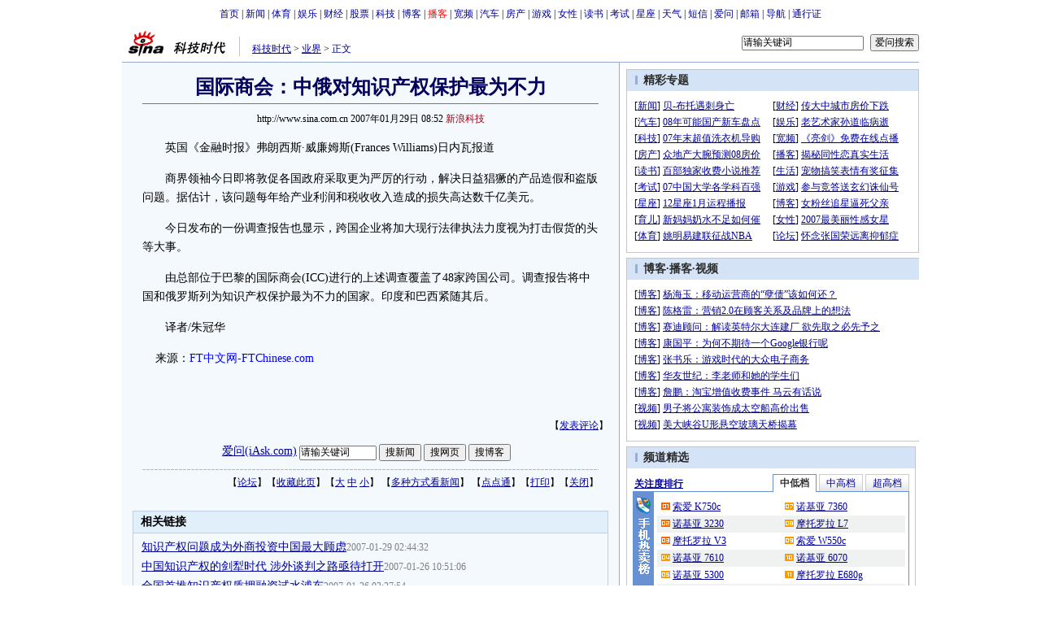

--- FILE ---
content_type: text/html
request_url: http://tech.sina.com.cn/it/2007-01-29/08521357517.shtml
body_size: 26874
content:
<!--[2,1,1357517] published at 2007-01-29 09:47:53 from #091 by 1788-->
<!--新浪科技-->
<!---->
<html>
<head>
<meta http-equiv="content-type" content="text/html; charset=gb2312">
<title>国际商会：中俄对知识产权保护最为不力_业界_科技时代_新浪网</title>
<meta name="keywords" content=",国际商会：中俄对知识产权保护最为不力">
<meta name="description" content="国际商会：中俄对知识产权保护最为不力"> 
<meta name="stencil" content="PGLS000118">
<meta name="publishid" content="2,1,1357517">
<script type="text/javascript" src="http://image2.sina.com.cn/home/sinaflash.js"></script>

<style type="text/css">
/* 通用 */
*{margin:0;padding:0;}
body {background: #FFF;color:#000;margin:5px;text-align:center;}
ul,li{list-style:none;}
td,div,input{font-size:12px;}
ul,p,ol{line-height:20px;}
select,input{vertical-align:middle;}
img{border:0;}

.f14 {font-size:14px;}
.lh20 {line-height:20px;}

.b1{border:1px #fcc solid;}
	
a{text-decoration: underline;color: #009}
/*a:visited{color:#800080;}*/
a:hover{color: #f00;}


.f14links{line-height:23px;}
.f14links,.f14links a{font-size:14px;color:#009;}
.f14links a:hover{color:#F00;}
.f14links li{padding-left:13px;background:url(http://image2.sina.com.cn/dy/legal/2006index/news_law_hz_012.gif) no-repeat 3px 45%;}

.clearit{clear:both;font-size:0;line-height:0;height:0;}

#wrap{width:980px;margin:0 auto;background:#FFF;text-align:left;}

.split{font-size:0;line-height:0;clear:both;height:6px;}
.lsplit{font-size:0;line-height:0;clear:both;height:15px;}

/*顶部导航开始*/
.top_bar{text-align:center;padding:4px 0;}
.top_bar a{text-decoration:none;}

.lo_links{padding-left:15px;padding-top:2px;}

/*正文左边控制开始*/
.lc_blue{border-right:1px solid #91ABD3;border-top:1px solid #91ABD3;border-bottom:1px solid #91ABD3;background:#F4F9FE; padding-bottom:10px;}
.lc_blue h1{text-align:center;padding:4px 0;font-size:24px;font-weight:bold;border-bottom:1px solid #71777B;margin:10px 25px;color:#03005C;}
.lc_blue .from_info{text-align:center;}
.artibody{margin:15px 25px;font-size:14px;line-height:23px;}
.artibody img{border:1px solid #000;}
.artibody p{font-size:14px;line-height:23px;margin:15px 0;}
.artibody p strong{font-size:14px;}
.artibody td p {font-size:12px;margin:0;}
.artibody div {font-size:14px;}
.toollinks{text-align:right;padding:8px 0;background:url(http://image2.sina.com.cn/bb/article/ar_hz_001.gif) repeat-x left top;margin:5px 25px;}

.xgzt{border-top:1px solid #BECEE6;border-left:1px solid #BECEE6;margin-top:18px;}
.xgzt a{font-size:14px;}
.xgzt td{border-bottom:1px solid #BECEE6;border-right:1px solid #BECEE6;}
.xgzt h2,.xgzt h3{margin:0;padding:0;padding:4px;font-size:14px;font-weight:bold;float:left;}

.fixedBLK{border:1px solid #C6C6C6;background:#FFF;width:360px;float:left;}
.fixedBLK .title{background:#D4E3F6;}
.fixedBLK .title h2{padding:4px
20px;background:url(http://image2.sina.com.cn/bb/article/ar_hz_002.gif)
no-repeat 10px 45%;font-size:14px;color:#292929;}
.fixedBLK .title h2 a {font-size:14px;color:#292929;text-decoration:none;font-weight:bold;}
.fixedBLK .title h2 a:hover{color:#C00;text-decoration:underline;}
.fixedBLK .content{padding:15px 9px 9px 9px;}
.fixedBLK .content img{border:1px solid #000;}
.fixedBLK .content .list{padding:5px 0;}

.rcb table{border-top:1px solid #EBB9E5;border-left:1px solid #EBB9E5;}
.rcb td{border-right:1px solid #EBB9E5;border-bottom:1px solid #EBB9E5;padding:4px;}
.rcb .user{background:#FBE0FD;color:#656565;}
.rcb .commbody{background:#FFF url(http://image2.sina.com.cn/bb/article/ar_hz_003.gif) no-repeat 10px 45%;padding-left:30px;}

.grayBLK{border:1px solid #C6C6C6;padding:6px 0;float:left;width:360px;background:#F1F1F1;}
.grayBLK td{line-height:20px;}

.bAD{border:1px solid #C6C6C6;background:#FFF;}
.adContent{padding:8px 0;}
.fAD a{color:#2D2D2D;}

.rd{font-size:0;line-height:0;height:1px;background:url(http://image2.sina.com.cn/bb/article/ar_hz_004.gif) repeat-x left top;margin:10px 0;}

.bllink,.bll a{color:#000;}

.pl15{padding-left:15px;}

.greenlinks,.greenlinks a{color:#298F00;text-decoration:none;}

.footer{padding:15px 0;}

.rc_trans,.vsplit{border-top:1px solid #91ABD3;}

.hotNC{border:1px solid #BECEE6;background:#FFF;margin:10px 0;}
.hotNC h2{padding:5px;background:#E1EFFA;border-bottom:1px solid #BECEE6;font-size:14px;font-weight:bold;}
.hotNC ul{padding:5px;}
.hotNC li{padding-left:10px;background:url(http://image2.sina.com.cn/bb/article/ar_hz_008.gif) no-repeat 2px 45%;}

.starSearchBLK{background:#F3F3F3;border:1px solid #CCC;height:90px;}
.sw4f{width:74px;}

/*育儿的样式
.babySearch{background:#F4F9FE;border:1px solid #91ABD3;}
.yearBLK{width:40px;text-align:right;height:25px}
.monthBLK,.dayBLK{width:35px;text-align:right;height:25px}
*/育儿的样式

/* 鼠标提示层CSS for JS  by zhangping1 */
.mouseTipsCon { display:none;}
.mouseTips { font-size:12px; text-align:left; position:absolute;z-index:999;width:384px;padding:0px 2px 2px 0;background:#FBE0FD; display:none;}
.mouseTips dl{ border:1px solid #EBB9E5;background:#FFF;padding:4px 4px 4px 10px; }
/* 鼠标提示层中标题的css */
.mouseTips dt{ color:#C50600; font-size:14px; line-height:20px; margin-bottom:4px; border-bottom:1px dashed #D6D8E4; }
/* 鼠标提示层中列表的css */
.mouseTips dd{ line-height:20px; }
/* 鼠标提示层中日期的css */
.mouseTips dd span {color:#5169E4;}
/* 鼠标提示层中关闭按钮的css */
.closeTipBtn {cursor:pointer; position:absolute;z-index:99999; right:10px; top:5px;}

/* 3取2 和2取1 容器中初始显示内容 css */
.tips1 {color:#F00; line-height:30px;}

/* 默认广告不显示 css */
.adNone { display:none; }
.rightShell{background:#FFF;padding-top:8px;}
.yqlink a{font-size:14px;}
.redLink a,.redLink a:hover,.redLink a:visited{color:#CC0000}

.normalSearch{background:#F4F9FE;border:1px solid #91ABD3;}
.normalSearch a{text-decoration:none;color:#000;}
.babySearch{background:#FEF4FE;border:1px solid #DD96D4;}


/*科技搜索控制开始*/
.techtab{}
.techtab ul{height:22px;margin:0;padding:0;background:#D4E3F6 url(http://image2.sina.com.cn/IT/deco/2006/1230/ar_hz_010.gif) repeat-x left bottom;line-height:21px;padding-top:4px;}
.techtab ul li{float:left;list-style:none;margin-left:2px;}
.techtab ul li a{display:block;padding:0px 3px;}
.techtab ul li.cur a{padding:0px 3px;background:#FFF;border:1px solid #91ABD3;border-bottom:0;font-weight:bold;}
.techtab .searchCont{clear:both;background:#fff;padding:4px;}

.noMenu{background:#FFF url(http://image2.sina.com.cn/IT/deco/2006/1230/ar_hz_029.gif) no-repeat 35px top;height:21px;width:55px;overflow-x:hidden;}

.yqin {display:inline; height:0px; width:0px; position:absolute; text-align:left;}
A.iask_f14:link,A.iask_f14:visited,A.iask_f14:active,A.iask_f14:hover {font-size:14px;text-decoration:none;color: #ff0000;}
A.akey:link {text-decoration:none;color: #0000ff;}
A.akey:visited {text-decoration:none;color: #800080;}
A.akey:active,A.akey:hover {text-decoration:underline;color : #ff0000}


/* 061221 科技tab群 */
.tech_TabBLK{}
.tech_TabBLK .title{height:22px;background:url(http://image2.sina.com.cn/IT/deco/2006/1226/ar_hz_015.gif) repeat-x left bottom;}
.tech_TabBLK .title .lt{float:left;margin:4px 0 0 2px;font-weight:bold;}
.tech_TabBLK .title ul{float:right}
.tech_TabBLK .title ul a{text-decoration:none;}
.tech_TabBLK .title ul li{float:left;margin-left:3px;display:block;background:url(http://image2.sina.com.cn/IT/deco/2006/1226/ar_hz_014.gif) repeat-x left top;padding:0 8px;border:1px solid #CCC;border-bottom:0;margin-bottom:1px; white-space:nowrap}
.tech_TabBLK .title ul li.cur{background:#FFF;border:1px solid #6891D3;border-bottom:0;padding-bottom:1px;background:#FFF;}
.tech_TabBLK .title ul li.cur a{font-weight:bold;color:#333;}

.tech_TabBLK .tabCont{background:#FFF;border:1px solid #6891D3;border-top:0;}
.tech_TabBLK .tabCont .tc1{background:#6891D3 url(http://image2.sina.com.cn/IT/deco/2006/1226/ar_hz_011.gif) no-repeat left top;padding-left:25px;}
.tech_TabBLK .tabCont .tc2{background:#6891D3 url(http://image2.sina.com.cn/IT/deco/2006/1226/ar_hz_012.gif) no-repeat left top;padding-left:25px;}
.tech_TabBLK .tabCont .tc3{background:#6891D3 url(http://image2.sina.com.cn/IT/deco/2006/1226/ar_hz_013.gif) no-repeat left top;padding-left:25px;}

.tech_TabBLK .tabCont .cont{background:#FFF;padding:8px 0;}
.tech_TabBLK .tabCont .cont td{line-height:21px;height:21px;}
.tech_TabBLK .tabCont .cont td img{border:0;margin:5px 0 0 5px}



.daogou{background:#6891D3;width:340px;float:left;margin-bottom:8px;}
.daogou h2{float:left;width:25px;text-align:center;font-size:14px;color:#FFF;background:#6891D3;padding-top:30px;}
.daogou .rlist{float:left;width:315px;background:#FFF;}
.daogou .rlist ul{padding-left:10px}
.daogou .rlist li{padding-left:10px;background:url(http://image2.sina.com.cn/IT/deco/2006/1226/ar_hz_008.gif) no-repeat left 45%;}


					.medialogo{float:right; height:18px;}
					.linkRed01 {text-decoration:underline;color:#A20010;}
					.linkRed01 a{text-decoration:underline;color:#A20010;}
					.linkRed01 a:hover{color:#f00;}
	.linkRed02 {text-decoration:none;color:#A20010;}
	.linkRed02 a{text-decoration:none;color:#A20010;}
	.linkRed02 a:hover{color:#f00;}

</style>

<style>
.yqin {display:inline; height:0px; width:0px; position:absolute; text-align:left;}
A.iask_f14:link,A.iask_f14:visited,A.iask_f14:active,A.iask_f14:hover {font-size:14px;text-decoration:none;color: #ff0000;}
A.akey:link {text-decoration:none;color: #0000ff;}
A.akey:visited {text-decoration:none;color: #800080;}
A.akey:active,A.akey:hover {text-decoration:underline;color : #ff0000}
</style>

<script language="JavaScript" type="text/javascript">
document.domain = "sina.com.cn";

//<![CDATA[
function GetObj(objName){
	if(document.getElementById){
		return eval('document.getElementById("' + objName + '")');
	}else if(document.layers){
		return eval("document.layers['" + objName +"']");
	}else{
		return eval('document.all.' + objName);
	}
}
//<!--========================= 打印正文部分 start =============
function doPrint(){
	var str="<html>\n";
	var article = null;
	var css;
	var strAdBegin="<!--NEWSZW_HZH_BEGIN-->";
	var strAdEnd="<!--NEWSZW_HZH_END-->";
	var strdoPrint="doPrint()";
	var strTmp;
		
		str +=	'<head>\n';
		str +=	'<meta http-equiv="content-type" content="text/html; charset=gb2312">\n';
		str +=	'<title></title>\n';
	
		css='<style type="text/css" media="screen">\n'
		+'*{margin:0;padding:0; font-family:"宋体";}\n'
		+'body {background: #FFF;color:#000; font-size:12px;}\n'
		+'ul,li{list-style:none;}\n'
		+'ul,p,ol{line-height:20px;}\n'
		+'select,input{vertical-align:middle;}\n'
		+'img{border:0;}\n'
		+'.f12{font-size:12px; line-height:20px;}\n'
		+'.f14{font-size:14px;}\n'
		+"h1{font-size:22px;margin: 0px;border-bottom:1px #7D8388 solid;}\n"
		+'.from_info{ font-size:12px; text-align:center; color:#000;font-weight:normal}\n'
		+'#PriCon{font-size:14px;width:560px;}\n'
		+'#PriCon p{text-align:left; line-height:23px;margin:15px 0;}\n'
		+'#PriCon img{border:1px #000 solid;}\n'
		+'a{text-decoration: underline;color: #000}\n'
		+'a:hover{color: #f00;}\n'
		+'.selFZ{padding:0 2px; background:#999; border:1px #6f6f6f solid; text-decoration:none; cursor:default; color:#fff;}\n'
		+'.NselFZ{text-decoration:underlinel; cursor:pointer; padding:0 5px;\n'
		+'.selFZ,.NselFZ{padding-top:2px;}\n'
		+'.yqin {display:inline; height:0px; width:0px; position:absolute; text-align:left;}\n'
		+'.linkRed02 a{text-decoration:none;color:#A20010;}\n'
		+'.linkRed02 a:hover{color:#f00;}\n'
		+'.medialogo{float:right; height:18px; display:block;}\n'
		+"</style>\n"
		+'<style type="text/css" media="print">\n'
		+'*{margin:0;padding:0; font-family:"宋体";}\n'
		+'body {background: #FFF;color:#000; font-size:12px;}\n'
		+'ul,li{list-style:none;}\n'
		+'ul,p,ol{line-height:20px;}\n'
		+'select,input{vertical-align:middle;}\n'
		+'img{border:0;}\n'
		+"h1{font-size:22px;margin: 0px;border-bottom:1px #7D8388 solid;}\n"
		+'.f12{font-size:12px; line-height:20px;}\n'
		+'.f14{font-size:14px;}\n'
		+'a{text-decoration: underline;color: #000}\n'
		+'a:hover{color: #f00;}\n'
		+'.selFZ{padding:0 2px; background:#999; border:1px #6f6f6f solid; text-decoration:none; cursor:default; color:#fff;}\n'
		+'.NselFZ{text-decoration:underlinel; cursor:pointer; padding:0 5px;}\n'
		+'.selFZ,.NselFZ{padding-top:2px;}\n'
		+'#PriCon{font-size:14px;width:560px;}'
		+'#PriCon p{text-align:left; line-height:23px;margin:15px 0;}\n'
		+'#PriCon img{border:1px #000 solid;}\n'
		+'.yqin {display:inline; height:0px; width:0px; position:absolute; text-align:left;}\n'
		+'.from_info{ font-size:12px; text-align:center; color:#000;font-weight:normal}\n'
		+'.linkRed02 a{text-decoration:none;color:#A20010;}\n'
		+'.linkRed02 a:hover{color:#f00;}\n'
		+'#NoPrinter1,#NoPrinter2,#NoPrinter3,#NoPrinter4{display:none;}\n'
		+'.medialogo{float:right; height:18px; display:block;}\n'
		+"</style>\n";
		
		str +='<script type="text/javascript">\n'
		+'function doPriZoom(size){\n'
		+'var PriCon = document.getElementById("PriCon");\n'
		+'if(!PriCon){\n'
		+'return;\n'
		+'}\n'
		+'var PriConChild = PriCon.childNodes;\n'
		+'PriCon.style.fontSize = size + "px";\n'
		+'for(var i = 0; i < PriConChild.length; i++){\n'
		+'if(PriConChild[i].nodeType == 1){\n'
		+'PriConChild[i].style.fontSize = size + "px";\n'
		+'PriConChild[i].style.lineHeight = size + size + "px";\n'
		+'}\n'
		+'}\n'
		+'}\n'
		+'function ChgFz(FZBtn_num){\n'
		+'for(var i=0;i<4;i++){document.getElementById("topadmenu_"+i).className="NselFZ";}\n'
		+'document.getElementById("topadmenu_"+FZBtn_num).className="selFZ";\n'
		+'for(var i=0;i<4;i++){document.getElementById("topadmenu2_"+i).className="NselFZ";}\n'
		+'document.getElementById("topadmenu2_"+FZBtn_num).className="selFZ";\n'
		+'}\n'
		+'function ChgFz2(FZBtn_num2){\n'
		+'for(var i=0;i<4;i++){document.getElementById("topadmenu2_"+i).className="NselFZ";}\n'
		+'document.getElementById("topadmenu2_"+FZBtn_num2).className="selFZ";\n'
		+'for(var i=0;i<4;i++){document.getElementById("topadmenu_"+i).className="NselFZ";}\n'
		+'document.getElementById("topadmenu_"+FZBtn_num2).className="selFZ";\n'
		+'}\n'
		+'</'+'script>\n';

		str +=	css;

		str +=	"</head>\n<body>\n<center>\n";
		str +=	'<table width="600" cellspacing="0" id="NoPrinter1" style="border-bottom:1px #DDD9D3 solid;"><tr align="left" valign="middle"><td width="4" height="36"></td><td class="f14" style="padding-top:2px;">此页面为打印预览页</td><td width="70" class="f14" style="padding-top:2px;">选择字号：</td><td width="115" class="f14" valign="top"><table cellspacing="0" class="f14" style="margin-top:8px;"><tr align="left" valign="middle"><td class="NselFZ" id="topadmenu_0" onClick="doPriZoom(20);ChgFz(0);" height="20">超大</td><td class="NselFZ" id="topadmenu_1" onClick="doPriZoom(16);ChgFz(1);">大</td><td class="selFZ" id="topadmenu_2" onClick="doPriZoom(14);ChgFz(2);">中</td><td class="NselFZ" id="topadmenu_3" onClick="doPriZoom(12);ChgFz(3);">小</td></tr></table></td><td width="90"><a href="javascript:self.print();"><img src="http://image2.sina.com.cn/ty/08ay/1020/yocc1215img/con_pri_ws_001.gif" width="80" height="20" alt="打印此页面"/></a></td><td width="65"><a href="javascript:history.back()"><img src="http://image2.sina.com.cn/ty/08ay/1020/yocc1215img/con_pri_ws_002.gif" width="64" height="20" alt="返回正文页"/></a></td></tr></table><table width="600" cellspacing="0"><tr align="center"><td width="1" style="background:#DDD9D3;" id="NoPrinter3"></td><td width="598">\n';
		
		//判断articleBody是否加载完毕
		if(! GetObj("artibody")){
			return;
		}
		article = '<table width="578" cellspacing="0" style="margin-top:7px;"><tr valign="top"><td width="151" align="left">\n'
				+ GetObj("pagelogo").innerHTML
				+ '\n</td><td style="color:#000; padding-top:12px; line-height:21px;" class="f12" align="right">\n'
				+ GetObj("lo_links").innerHTML.replace(/#000099/g,"#000000")
				+ '\n</td></tr></table><table cellspacing="0"><tr><td height="34"></td></tr></table><table width="560" cellspacing="0"><tr align="center"><td style="font-size:24px; font-weight:bold; color:#000; line-height:40px;" class="bkf">\n'
				+ GetObj("artibodyTitle").innerHTML
				+ '\n</td></tr></table>\n'
				+ '\n<div id="PriCon" align="left">\n'
				+ GetObj("artibody").innerHTML;
		
		if(article.indexOf(strAdBegin)!=-1){
			str +=article.substr(0,article.indexOf(strAdBegin));
			strTmp=article.substr(article.indexOf(strAdEnd)+strAdEnd.length, article.length);
		}else{
			strTmp=article
		}
		str +=strTmp
		//str=str.replace(/>\r/g,">");
		//str=str.replace(/>\n/g,">");
		str += '\n<div id="WzLy" style="font-size:12px; margin:30px 0 40px 0; text-align:left; line-height:18px;">文章来源：'+window.location.href+'<\/div><\/div>\n';
		str +=	'\n</td><td width="1" style="background:#DDD9D3;" id="NoPrinter4"></td></tr></table>\n';
		str +=	'<table width="600" cellspacing="0" id="NoPrinter2" style="border-top:1px #DDD9D3 solid;"><tr align="left" valign="middle"><td width="4" height="36"></td><td class="f14" style="padding-top:2px;">此页面为打印预览页</td><td width="70" class="f14" style="padding-top:2px;">选择字号：</td><td width="115" class="f14" valign="top"><table cellspacing="0" class="f14" style="margin-top:8px;"><tr align="left" valign="middle"><td class="NselFZ" id="topadmenu2_0" onClick="doPriZoom(20);ChgFz2(0);" height="20">超大</td><td class="NselFZ" id="topadmenu2_1" onClick="doPriZoom(16);ChgFz2(1);">大</td><td class="selFZ" id="topadmenu2_2" onClick="doPriZoom(14);ChgFz2(2);">中</td><td class="NselFZ" id="topadmenu2_3" onClick="doPriZoom(12);ChgFz2(3);">小</td></tr></table></td><td width="90"><a href="javascript:window.print()"><img src="http://image2.sina.com.cn/ty/08ay/1020/yocc1215img/con_pri_ws_001.gif" width="80" height="20" alt="打印此页面"/></a></td><td width="65"><a href="javascript:history.back()"><img src="http://image2.sina.com.cn/ty/08ay/1020/yocc1215img/con_pri_ws_002.gif" width="64" height="20" alt="返回正文页"/></a></td></tr></table>\n</center>\n';
		str +=	'<script>\n'
		+'function toBreakWord(intLen){\n'
		+'var obj=document.getElementById("WzLy");\n'
		+'var strContent=obj.innerHTML;\n'
		+'var strTemp="";\n'
		+'while(strContent.length>intLen){\n'
		+'strTemp+=strContent.substr(0,intLen)+"";\n'
		+'strContent=strContent.substr(intLen,strContent.length);\n'
		+'}\n'
		+'strTemp+="<br>"+strContent;\n'
		+'obj.innerHTML=strTemp;\n'
		+'}\n'
		+'if(document.getElementById  &&  !document.all)  toBreakWord(95)\n'
		+'</'+'script>\n';
		str +=	"</body>\n</html>";
		document.write(str);
		document.close();
	}
//========================= 打印正文部分 end =============-->
	
//========================= 处理广告有效性 start =============
/**
 * 判断广告有效性
 * @return boolean
 */
//发布日期
var pagepubtime;
//需要检测的日期差
var difDay;

//广告显示判断
function checkPubTime(){

	//分解年、月、日
	DateTime = new Array(); 
	DateTime = pagepubtime.split("-");
	var year = DateTime[0];
	var month = DateTime[1];
	var day = DateTime[2];

	//用得到的年、月、日生成日期对象
	var pubTime = new Date(year,month - 1,day);
	//得到当前日期
	var now = new Date();

	//计算出当前日期与发布日期之间的毫秒差值
	var dif = now.getTime() - pubTime.getTime();
	//一天24小时、一小时60分、一分60秒、一秒1000毫秒
	if(dif > difDay * 24 * 60 * 60 * 1000){
		return false;
	}
	return true;
}
/**
 * 处理广告图片 指定天数后不显示 广告图片初始使用css控制不显示
 * @param 多个广告容器的id
 */
function HandlerAd(){
	var curObj = null;
	for(var i = 0; i < arguments.length; i++){
		curObj = GetObj(arguments[i]);
		if(checkPubTime()){
			if(!curObj){ 
				continue;
			}
			curObj.style.display = "block";
		}
	}
	
}
//========================= 处理广告有效性 end =============


	
//========================= 处理页面广告内容 start =============
	function DisplayAd(){
	pagepubtime = "2007-01-29"; //发布日期
	difDay = 180;				//需要检测的日期差 单位：天
	HandlerAd("PublicRelation1","PublicRelation2","PublicRelation3","PublicRelation4","PublicRelation5","PublicRelation6","PublicRelation7","PublicRelation8");		
	}
//========================= 处理页面广告内容 end =============
	
window.onload = function(){
	
	//触发鼠标提示
	mouseTipNode = GetObj("mouseTip");

/*
	//触发随机3取2 2取1 内容
	ShowGet2Form3();
	if(IsCookie()){//如果cookie可以使用 则使用交替显示2取1内容 否则随机显示
		SwithShowGet1Form2();
	}else{
		ShowGet1Form2();
	}
*/
	
}
	
//]]>
</script>

</head>
<body><!-- body code begin -->

<!-- SUDA_CODE_START --> 
<script type="text/javascript"> 
//<!--
(function(){var an="V=2.1.16";var ah=window,F=document,s=navigator,W=s.userAgent,ao=ah.screen,j=ah.location.href;var aD="https:"==ah.location.protocol?"https://s":"http://",ay="beacon.sina.com.cn";var N=aD+ay+"/a.gif?",z=aD+ay+"/g.gif?",R=aD+ay+"/f.gif?",ag=aD+ay+"/e.gif?",aB=aD+"beacon.sinauda.com/i.gif?";var aA=F.referrer.toLowerCase();var aa="SINAGLOBAL",Y="FSINAGLOBAL",H="Apache",P="ULV",l="SUP",aE="UOR",E="_s_acc",X="_s_tentry",n=false,az=false,B=(document.domain=="sina.com.cn")?true:false;var o=0;var aG=false,A=false;var al="";var m=16777215,Z=0,C,K=0;var r="",b="",a="";var M=[],S=[],I=[];var u=0;var v=0;var p="";var am=false;var w=false;function O(){var e=document.createElement("iframe");e.src=aD+ay+"/data.html?"+new Date().getTime();e.id="sudaDataFrame";e.style.height="0px";e.style.width="1px";e.style.overflow="hidden";e.frameborder="0";e.scrolling="no";document.getElementsByTagName("head")[0].appendChild(e)}function k(){var e=document.createElement("iframe");e.src=aD+ay+"/ckctl.html";e.id="ckctlFrame";e.style.height="0px";e.style.width="1px";e.style.overflow="hidden";e.frameborder="0";e.scrolling="no";document.getElementsByTagName("head")[0].appendChild(e)}function q(){var e=document.createElement("script");e.src=aD+ay+"/h.js";document.getElementsByTagName("head")[0].appendChild(e)}function h(aH,i){var D=F.getElementsByName(aH);var e=(i>0)?i:0;return(D.length>e)?D[e].content:""}function aF(){var aJ=F.getElementsByName("sudameta");var aR=[];for(var aO=0;aO<aJ.length;aO++){var aK=aJ[aO].content;if(aK){if(aK.indexOf(";")!=-1){var D=aK.split(";");for(var aH=0;aH<D.length;aH++){var aP=aw(D[aH]);if(!aP){continue}aR.push(aP)}}else{aR.push(aK)}}}var aM=F.getElementsByTagName("meta");for(var aO=0,aI=aM.length;aO<aI;aO++){var aN=aM[aO];if(aN.name=="tags"){aR.push("content_tags:"+encodeURI(aN.content))}}var aL=t("vjuids");aR.push("vjuids:"+aL);var e="";var aQ=j.indexOf("#");if(aQ!=-1){e=escape(j.substr(aQ+1));aR.push("hashtag:"+e)}return aR}function V(aK,D,aI,aH){if(aK==""){return""}aH=(aH=="")?"=":aH;D+=aH;var aJ=aK.indexOf(D);if(aJ<0){return""}aJ+=D.length;var i=aK.indexOf(aI,aJ);if(i<aJ){i=aK.length}return aK.substring(aJ,i)}function t(e){if(undefined==e||""==e){return""}return V(F.cookie,e,";","")}function at(aI,e,i,aH){if(e!=null){if((undefined==aH)||(null==aH)){aH="sina.com.cn"}if((undefined==i)||(null==i)||(""==i)){F.cookie=aI+"="+e+";domain="+aH+";path=/"}else{var D=new Date();var aJ=D.getTime();aJ=aJ+86400000*i;D.setTime(aJ);aJ=D.getTime();F.cookie=aI+"="+e+";domain="+aH+";expires="+D.toUTCString()+";path=/"}}}function f(D){try{var i=document.getElementById("sudaDataFrame").contentWindow.storage;return i.get(D)}catch(aH){return false}}function ar(D,aH){try{var i=document.getElementById("sudaDataFrame").contentWindow.storage;i.set(D,aH);return true}catch(aI){return false}}function L(){var aJ=15;var D=window.SUDA.etag;if(!B){return"-"}if(u==0){O();q()}if(D&&D!=undefined){w=true}ls_gid=f(aa);if(ls_gid===false||w==false){return false}else{am=true}if(ls_gid&&ls_gid.length>aJ){at(aa,ls_gid,3650);n=true;return ls_gid}else{if(D&&D.length>aJ){at(aa,D,3650);az=true}var i=0,aI=500;var aH=setInterval((function(){var e=t(aa);if(w){e=D}i+=1;if(i>3){clearInterval(aH)}if(e.length>aJ){clearInterval(aH);ar(aa,e)}}),aI);return w?D:t(aa)}}function U(e,aH,D){var i=e;if(i==null){return false}aH=aH||"click";if((typeof D).toLowerCase()!="function"){return}if(i.attachEvent){i.attachEvent("on"+aH,D)}else{if(i.addEventListener){i.addEventListener(aH,D,false)}else{i["on"+aH]=D}}return true}function af(){if(window.event!=null){return window.event}else{if(window.event){return window.event}var D=arguments.callee.caller;var i;var aH=0;while(D!=null&&aH<40){i=D.arguments[0];if(i&&(i.constructor==Event||i.constructor==MouseEvent||i.constructor==KeyboardEvent)){return i}aH++;D=D.caller}return i}}function g(i){i=i||af();if(!i.target){i.target=i.srcElement;i.pageX=i.x;i.pageY=i.y}if(typeof i.layerX=="undefined"){i.layerX=i.offsetX}if(typeof i.layerY=="undefined"){i.layerY=i.offsetY}return i}function aw(aH){if(typeof aH!=="string"){throw"trim need a string as parameter"}var e=aH.length;var D=0;var i=/(\u3000|\s|\t|\u00A0)/;while(D<e){if(!i.test(aH.charAt(D))){break}D+=1}while(e>D){if(!i.test(aH.charAt(e-1))){break}e-=1}return aH.slice(D,e)}function c(e){return Object.prototype.toString.call(e)==="[object Array]"}function J(aH,aL){var aN=aw(aH).split("&");var aM={};var D=function(i){if(aL){try{return decodeURIComponent(i)}catch(aP){return i}}else{return i}};for(var aJ=0,aK=aN.length;aJ<aK;aJ++){if(aN[aJ]){var aI=aN[aJ].split("=");var e=aI[0];var aO=aI[1];if(aI.length<2){aO=e;e="$nullName"}if(!aM[e]){aM[e]=D(aO)}else{if(c(aM[e])!=true){aM[e]=[aM[e]]}aM[e].push(D(aO))}}}return aM}function ac(D,aI){for(var aH=0,e=D.length;aH<e;aH++){aI(D[aH],aH)}}function ak(i){var e=new RegExp("^http(?:s)?://([^/]+)","im");if(i.match(e)){return i.match(e)[1].toString()}else{return""}}function aj(aO){try{var aL="ABCDEFGHIJKLMNOPQRSTUVWXYZabcdefghijklmnopqrstuvwxyz0123456789+/=";var D="ABCDEFGHIJKLMNOPQRSTUVWXYZabcdefghijklmnopqrstuvwxyz0123456789-_=";var aQ=function(e){var aR="",aS=0;for(;aS<e.length;aS++){aR+="%"+aH(e[aS])}return decodeURIComponent(aR)};var aH=function(e){var i="0"+e.toString(16);return i.length<=2?i:i.substr(1)};var aP=function(aY,aV,aR){if(typeof(aY)=="string"){aY=aY.split("")}var aX=function(a7,a9){for(var a8=0;a8<a7.length;a8++){if(a7[a8]==a9){return a8}}return -1};var aS=[];var a6,a4,a1="";var a5,a3,a0,aZ="";if(aY.length%4!=0){}var e=/[^A-Za-z0-9\+\/\=]/g;var a2=aL.split("");if(aV=="urlsafe"){e=/[^A-Za-z0-9\-_\=]/g;a2=D.split("")}var aU=0;if(aV=="binnary"){a2=[];for(aU=0;aU<=64;aU++){a2[aU]=aU+128}}if(aV!="binnary"&&e.exec(aY.join(""))){return aR=="array"?[]:""}aU=0;do{a5=aX(a2,aY[aU++]);a3=aX(a2,aY[aU++]);a0=aX(a2,aY[aU++]);aZ=aX(a2,aY[aU++]);a6=(a5<<2)|(a3>>4);a4=((a3&15)<<4)|(a0>>2);a1=((a0&3)<<6)|aZ;aS.push(a6);if(a0!=64&&a0!=-1){aS.push(a4)}if(aZ!=64&&aZ!=-1){aS.push(a1)}a6=a4=a1="";a5=a3=a0=aZ=""}while(aU<aY.length);if(aR=="array"){return aS}var aW="",aT=0;for(;aT<aS.lenth;aT++){aW+=String.fromCharCode(aS[aT])}return aW};var aI=[];var aN=aO.substr(0,3);var aK=aO.substr(3);switch(aN){case"v01":for(var aJ=0;aJ<aK.length;aJ+=2){aI.push(parseInt(aK.substr(aJ,2),16))}return decodeURIComponent(aQ(aP(aI,"binnary","array")));break;case"v02":aI=aP(aK,"urlsafe","array");return aQ(aP(aI,"binnary","array"));break;default:return decodeURIComponent(aO)}}catch(aM){return""}}var ap={screenSize:function(){return(m&8388608==8388608)?ao.width+"x"+ao.height:""},colorDepth:function(){return(m&4194304==4194304)?ao.colorDepth:""},appCode:function(){return(m&2097152==2097152)?s.appCodeName:""},appName:function(){return(m&1048576==1048576)?((s.appName.indexOf("Microsoft Internet Explorer")>-1)?"MSIE":s.appName):""},cpu:function(){return(m&524288==524288)?(s.cpuClass||s.oscpu):""},platform:function(){return(m&262144==262144)?(s.platform):""},jsVer:function(){if(m&131072!=131072){return""}var aI,e,aK,D=1,aH=0,i=(s.appName.indexOf("Microsoft Internet Explorer")>-1)?"MSIE":s.appName,aJ=s.appVersion;if("MSIE"==i){e="MSIE";aI=aJ.indexOf(e);if(aI>=0){aK=window.parseInt(aJ.substring(aI+5));if(3<=aK){D=1.1;if(4<=aK){D=1.3}}}}else{if(("Netscape"==i)||("Opera"==i)||("Mozilla"==i)){D=1.3;e="Netscape6";aI=aJ.indexOf(e);if(aI>=0){D=1.5}}}return D},network:function(){if(m&65536!=65536){return""}var i="";i=(s.connection&&s.connection.type)?s.connection.type:i;try{F.body.addBehavior("#default#clientCaps");i=F.body.connectionType}catch(D){i="unkown"}return i},language:function(){return(m&32768==32768)?(s.systemLanguage||s.language):""},timezone:function(){return(m&16384==16384)?(new Date().getTimezoneOffset()/60):""},flashVer:function(){if(m&8192!=8192){return""}var aK=s.plugins,aH,aL,aN;if(aK&&aK.length){for(var aJ in aK){aL=aK[aJ];if(aL.description==null){continue}if(aH!=null){break}aN=aL.description.toLowerCase();if(aN.indexOf("flash")!=-1){aH=aL.version?parseInt(aL.version):aN.match(/\d+/);continue}}}else{if(window.ActiveXObject){for(var aI=10;aI>=2;aI--){try{var D=new ActiveXObject("ShockwaveFlash.ShockwaveFlash."+aI);if(D){aH=aI;break}}catch(aM){}}}else{if(W.indexOf("webtv/2.5")!=-1){aH=3}else{if(W.indexOf("webtv")!=-1){aH=2}}}}return aH},javaEnabled:function(){if(m&4096!=4096){return""}var D=s.plugins,i=s.javaEnabled(),aH,aI;if(i==true){return 1}if(D&&D.length){for(var e in D){aH=D[e];if(aH.description==null){continue}if(i!=null){break}aI=aH.description.toLowerCase();if(aI.indexOf("java plug-in")!=-1){i=parseInt(aH.version);continue}}}else{if(window.ActiveXObject){i=(new ActiveXObject("JavaWebStart.IsInstalled")!=null)}}return i?1:0}};var ad={pageId:function(i){var D=i||r,aK="-9999-0-0-1";if((undefined==D)||(""==D)){try{var aH=h("publishid");if(""!=aH){var aJ=aH.split(",");if(aJ.length>0){if(aJ.length>=3){aK="-9999-0-"+aJ[1]+"-"+aJ[2]}D=aJ[0]}}else{D="0"}}catch(aI){D="0"}D=D+aK}return D},sessionCount:function(){var e=t("_s_upa");if(e==""){e=0}return e},excuteCount:function(){return SUDA.sudaCount},referrer:function(){if(m&2048!=2048){return""}var e=/^[^\?&#]*.swf([\?#])?/;if((aA=="")||(aA.match(e))){var i=V(j,"ref","&","");if(i!=""){return escape(i)}}return escape(aA)},isHomepage:function(){if(m&1024!=1024){return""}var D="";try{F.body.addBehavior("#default#homePage");D=F.body.isHomePage(j)?"Y":"N"}catch(i){D="unkown"}return D},PGLS:function(){return(m&512==512)?h("stencil"):""},ZT:function(){if(m&256!=256){return""}var e=h("subjectid");e.replace(",",".");e.replace(";",",");return escape(e)},mediaType:function(){return(m&128==128)?h("mediaid"):""},domCount:function(){return(m&64==64)?F.getElementsByTagName("*").length:""},iframeCount:function(){return(m&32==32)?F.getElementsByTagName("iframe").length:""}};var av={visitorId:function(){var i=15;var e=t(aa);if(e.length>i&&u==0){return e}else{return}},fvisitorId:function(e){if(!e){var e=t(Y);return e}else{at(Y,e,3650)}},sessionId:function(){var e=t(H);if(""==e){var i=new Date();e=Math.random()*10000000000000+"."+i.getTime()}return e},flashCookie:function(e){if(e){}else{return p}},lastVisit:function(){var D=t(H);var aI=t(P);var aH=aI.split(":");var aJ="",i;if(aH.length>=6){if(D!=aH[4]){i=new Date();var e=new Date(window.parseInt(aH[0]));aH[1]=window.parseInt(aH[1])+1;if(i.getMonth()!=e.getMonth()){aH[2]=1}else{aH[2]=window.parseInt(aH[2])+1}if(((i.getTime()-e.getTime())/86400000)>=7){aH[3]=1}else{if(i.getDay()<e.getDay()){aH[3]=1}else{aH[3]=window.parseInt(aH[3])+1}}aJ=aH[0]+":"+aH[1]+":"+aH[2]+":"+aH[3];aH[5]=aH[0];aH[0]=i.getTime();at(P,aH[0]+":"+aH[1]+":"+aH[2]+":"+aH[3]+":"+D+":"+aH[5],360)}else{aJ=aH[5]+":"+aH[1]+":"+aH[2]+":"+aH[3]}}else{i=new Date();aJ=":1:1:1";at(P,i.getTime()+aJ+":"+D+":",360)}return aJ},userNick:function(){if(al!=""){return al}var D=unescape(t(l));if(D!=""){var i=V(D,"ag","&","");var e=V(D,"user","&","");var aH=V(D,"uid","&","");var aJ=V(D,"sex","&","");var aI=V(D,"dob","&","");al=i+":"+e+":"+aH+":"+aJ+":"+aI;return al}else{return""}},userOrigin:function(){if(m&4!=4){return""}var e=t(aE);var i=e.split(":");if(i.length>=2){return i[0]}else{return""}},advCount:function(){return(m&2==2)?t(E):""},setUOR:function(){var aL=t(aE),aP="",i="",aO="",aI="",aM=j.toLowerCase(),D=F.referrer.toLowerCase();var aQ=/[&|?]c=spr(_[A-Za-z0-9]{1,}){3,}/;var aK=new Date();if(aM.match(aQ)){aO=aM.match(aQ)[0]}else{if(D.match(aQ)){aO=D.match(aQ)[0]}}if(aO!=""){aO=aO.substr(3)+":"+aK.getTime()}if(aL==""){if(t(P)==""){aP=ak(D);i=ak(aM)}at(aE,aP+","+i+","+aO,365)}else{var aJ=0,aN=aL.split(",");if(aN.length>=1){aP=aN[0]}if(aN.length>=2){i=aN[1]}if(aN.length>=3){aI=aN[2]}if(aO!=""){aJ=1}else{var aH=aI.split(":");if(aH.length>=2){var e=new Date(window.parseInt(aH[1]));if(e.getTime()<(aK.getTime()-86400000*30)){aJ=1}}}if(aJ){at(aE,aP+","+i+","+aO,365)}}},setAEC:function(e){if(""==e){return}var i=t(E);if(i.indexOf(e+",")<0){i=i+e+","}at(E,i,7)},ssoInfo:function(){var D=unescape(aj(t("sso_info")));if(D!=""){if(D.indexOf("uid=")!=-1){var i=V(D,"uid","&","");return escape("uid:"+i)}else{var e=V(D,"u","&","");return escape("u:"+unescape(e))}}else{return""}},subp:function(){return t("SUBP")}};var ai={CI:function(){var e=["sz:"+ap.screenSize(),"dp:"+ap.colorDepth(),"ac:"+ap.appCode(),"an:"+ap.appName(),"cpu:"+ap.cpu(),"pf:"+ap.platform(),"jv:"+ap.jsVer(),"ct:"+ap.network(),"lg:"+ap.language(),"tz:"+ap.timezone(),"fv:"+ap.flashVer(),"ja:"+ap.javaEnabled()];return"CI="+e.join("|")},PI:function(e){var i=["pid:"+ad.pageId(e),"st:"+ad.sessionCount(),"et:"+ad.excuteCount(),"ref:"+ad.referrer(),"hp:"+ad.isHomepage(),"PGLS:"+ad.PGLS(),"ZT:"+ad.ZT(),"MT:"+ad.mediaType(),"keys:","dom:"+ad.domCount(),"ifr:"+ad.iframeCount()];return"PI="+i.join("|")},UI:function(){var e=["vid:"+av.visitorId(),"sid:"+av.sessionId(),"lv:"+av.lastVisit(),"un:"+av.userNick(),"uo:"+av.userOrigin(),"ae:"+av.advCount(),"lu:"+av.fvisitorId(),"si:"+av.ssoInfo(),"rs:"+(n?1:0),"dm:"+(B?1:0),"su:"+av.subp()];return"UI="+e.join("|")},EX:function(i,e){if(m&1!=1){return""}i=(null!=i)?i||"":b;e=(null!=e)?e||"":a;return"EX=ex1:"+i+"|ex2:"+e},MT:function(){return"MT="+aF().join("|")},V:function(){return an},R:function(){return"gUid_"+new Date().getTime()}};function ax(){var aK="-",aH=F.referrer.toLowerCase(),D=j.toLowerCase();if(""==t(X)){if(""!=aH){aK=ak(aH)}at(X,aK,"","weibo.com")}var aI=/weibo.com\/reg.php/;if(D.match(aI)){var aJ=V(unescape(D),"sharehost","&","");var i=V(unescape(D),"appkey","&","");if(""!=aJ){at(X,aJ,"","weibo.com")}at("appkey",i,"","weibo.com")}}function d(e,i){G(e,i)}function G(i,D){D=D||{};var e=new Image(),aH;if(D&&D.callback&&typeof D.callback=="function"){e.onload=function(){clearTimeout(aH);aH=null;D.callback(true)}}SUDA.img=e;e.src=i;aH=setTimeout(function(){if(D&&D.callback&&typeof D.callback=="function"){D.callback(false);e.onload=null}},D.timeout||2000)}function x(e,aH,D,aI){SUDA.sudaCount++;if(!av.visitorId()&&!L()){if(u<3){u++;setTimeout(x,500);return}}var i=N+[ai.V(),ai.CI(),ai.PI(e),ai.UI(),ai.MT(),ai.EX(aH,D),ai.R()].join("&");G(i,aI)}function y(e,D,i){if(aG||A){return}if(SUDA.sudaCount!=0){return}x(e,D,i)}function ab(e,aH){if((""==e)||(undefined==e)){return}av.setAEC(e);if(0==aH){return}var D="AcTrack||"+t(aa)+"||"+t(H)+"||"+av.userNick()+"||"+e+"||";var i=ag+D+"&gUid_"+new Date().getTime();d(i)}function aq(aI,e,i,aJ){aJ=aJ||{};if(!i){i=""}else{i=escape(i)}var aH="UATrack||"+t(aa)+"||"+t(H)+"||"+av.userNick()+"||"+aI+"||"+e+"||"+ad.referrer()+"||"+i+"||"+(aJ.realUrl||"")+"||"+(aJ.ext||"");var D=ag+aH+"&gUid_"+new Date().getTime();d(D,aJ)}function aC(aK){var i=g(aK);var aI=i.target;var aH="",aL="",D="";var aJ;if(aI!=null&&aI.getAttribute&&(!aI.getAttribute("suda-uatrack")&&!aI.getAttribute("suda-actrack")&&!aI.getAttribute("suda-data"))){while(aI!=null&&aI.getAttribute&&(!!aI.getAttribute("suda-uatrack")||!!aI.getAttribute("suda-actrack")||!!aI.getAttribute("suda-data"))==false){if(aI==F.body){return}aI=aI.parentNode}}if(aI==null||aI.getAttribute==null){return}aH=aI.getAttribute("suda-actrack")||"";aL=aI.getAttribute("suda-uatrack")||aI.getAttribute("suda-data")||"";sudaUrls=aI.getAttribute("suda-urls")||"";if(aL){aJ=J(aL);if(aI.tagName.toLowerCase()=="a"){D=aI.href}opts={};opts.ext=(aJ.ext||"");aJ.key&&SUDA.uaTrack&&SUDA.uaTrack(aJ.key,aJ.value||aJ.key,D,opts)}if(aH){aJ=J(aH);aJ.key&&SUDA.acTrack&&SUDA.acTrack(aJ.key,aJ.value||aJ.key)}}if(window.SUDA&&Object.prototype.toString.call(window.SUDA)==="[object Array]"){for(var Q=0,ae=SUDA.length;Q<ae;Q++){switch(SUDA[Q][0]){case"setGatherType":m=SUDA[Q][1];break;case"setGatherInfo":r=SUDA[Q][1]||r;b=SUDA[Q][2]||b;a=SUDA[Q][3]||a;break;case"setPerformance":Z=SUDA[Q][1];break;case"setPerformanceFilter":C=SUDA[Q][1];break;case"setPerformanceInterval":K=SUDA[Q][1]*1||0;K=isNaN(K)?0:K;break;case"setGatherMore":M.push(SUDA[Q].slice(1));break;case"acTrack":S.push(SUDA[Q].slice(1));break;case"uaTrack":I.push(SUDA[Q].slice(1));break}}}aG=(function(D,i){if(ah.top==ah){return false}else{try{if(F.body.clientHeight==0){return false}return((F.body.clientHeight>=D)&&(F.body.clientWidth>=i))?false:true}catch(aH){return true}}})(320,240);A=(function(){return false})();av.setUOR();var au=av.sessionId();window.SUDA=window.SUDA||[];SUDA.sudaCount=SUDA.sudaCount||0;SUDA.log=function(){x.apply(null,arguments)};SUDA.acTrack=function(){ab.apply(null,arguments)};SUDA.uaTrack=function(){aq.apply(null,arguments)};U(F.body,"click",aC);window.GB_SUDA=SUDA;GB_SUDA._S_pSt=function(){};GB_SUDA._S_acTrack=function(){ab.apply(null,arguments)};GB_SUDA._S_uaTrack=function(){aq.apply(null,arguments)};window._S_pSt=function(){};window._S_acTrack=function(){ab.apply(null,arguments)};window._S_uaTrack=function(){aq.apply(null,arguments)};window._S_PID_="";if(!window.SUDA.disableClickstream){y()}try{k()}catch(T){}})();
//-->
</script> 
<noScript> 
<div style='position:absolute;top:0;left:0;width:0;height:0;visibility:hidden'><img width=0 height=0 src='//beacon.sina.com.cn/a.gif?noScript' border='0' alt='' /></div> 
</noScript> 
<!-- SUDA_CODE_END -->

<!-- SSO_GETCOOKIE_START -->
<script type="text/javascript">var sinaSSOManager=sinaSSOManager||{};sinaSSOManager.getSinaCookie=function(){function dc(u){if(u==undefined){return""}var decoded=decodeURIComponent(u);return decoded=="null"?"":decoded}function ps(str){var arr=str.split("&");var arrtmp;var arrResult={};for(var i=0;i<arr.length;i++){arrtmp=arr[i].split("=");arrResult[arrtmp[0]]=dc(arrtmp[1])}return arrResult}function gC(name){var Res=eval("/"+name+"=([^;]+)/").exec(document.cookie);return Res==null?null:Res[1]}var sup=dc(gC("SUP"));if(!sup){sup=dc(gC("SUR"))}if(!sup){return null}return ps(sup)};</script>
<!-- SSO_GETCOOKIE_END -->

<script type="text/javascript">new function(r,s,t){this.a=function(n,t,e){if(window.addEventListener){n.addEventListener(t,e,false);}else if(window.attachEvent){n.attachEvent("on"+t,e);}};this.b=function(f){var t=this;return function(){return f.apply(t,arguments);};};this.c=function(){var f=document.getElementsByTagName("form");for(var i=0;i<f.length;i++){var o=f[i].action;if(this.r.test(o)){f[i].action=o.replace(this.r,this.s);}}};this.r=r;this.s=s;this.d=setInterval(this.b(this.c),t);this.a(window,"load",this.b(function(){this.c();clearInterval(this.d);}));}(/http:\/\/www\.google\.c(om|n)\/search/, "http://keyword.sina.com.cn/searchword.php", 250);</script>
<!-- body code end -->

<div id="wrap">
	<!--顶部导航开始-->
<div class="top_bar">
<script>
function getCookie(name) {

  var search;

  search = name + "="
  offset = document.cookie.indexOf(search) 
  if (offset != -1) {
    offset += search.length ;
    end = document.cookie.indexOf(";", offset) ;
    if (end == -1)
      end = document.cookie.length;
    return document.cookie.substring(offset, end);
  }
  else
    return "";
}

function unipro_clearCookie(name ) {
	document.cookie=name+"=; " + "domain=sina.com.cn; path=/; ";     
	//bites = document.cookie.split("; ");
} 

function getMobileNum(ckName){
var userInfo = getCookie(ckName).split(":");
	return userInfo[2];
}

function unipro_UniProLogout() {
	unipro_clearCookie("SINAPRO");
	unipro_clearCookie("SINA-AVATAR");
	unipro_clearCookie("SINAPROC");
	unipro_clearCookie("nick");
	unipro_clearCookie("SINA_NU");      
	unipro_clearCookie("SINA_OU");
	unipro_clearCookie("appmask");
	unipro_clearCookie("gender");
	unipro_clearCookie("UNIPROTM");
	unipro_clearCookie("UNIPROU");
	unipro_clearCookie("SINA_USER");
	unipro_clearCookie("SMS_COOKIE");
	return true;
}

function getUniproUrl_stand(){
	window.location='http://unipro.sina.com.cn/';
	return false;
}

function getUniproUrl_welcome(){
	unipro_UniProLogout();
	window.location='http://unipro.sina.com.cn';
	return false;	
}

function print_stand_unipro_head()
{
	document.write("<a href=\"http://www.sina.com.cn/\">首页</a> | <a href=\"http://news.sina.com.cn/\">新闻</a> | <a href=\"http://sports.sina.com.cn/\">体育</a> | <a href=\"http://ent.sina.com.cn/\">娱乐</a> | <a href=\"http://finance.sina.com.cn/\">财经</a> | <a href=\"http://finance.sina.com.cn/stock/\">股票</a> | <a href=\"http://tech.sina.com.cn/\">科技</a> | <a href=\"http://blog.sina.com.cn/\">博客</a> | <a href=\"http://v.blog.sina.com.cn/\"><font color=red>播客</font></a> | <a href=\"http://bn.sina.com.cn/\">宽频</a> | <a href=\"http://auto.sina.com.cn/\">汽车</a> | <a href=\"http://house.sina.com.cn/\">房产</a> | <a href=\"http://games.sina.com.cn/\">游戏</a> | <a href=\"http://eladies.sina.com.cn/\">女性</a> | <a href=\"http://book.sina.com.cn/\">读书</a> | <a href=\"http://edu.sina.com.cn/\">考试</a> | <a href=\"http://astro.sina.com.cn/\">星座</a> | <a href=\"http://weather.news.sina.com.cn/\">天气</a> | <a href=\"http://sms.sina.com.cn/\">短信</a> | <a href=\"http://iask.com/\">爱问</a> | <a href=\"http://mail.sina.com.cn/\">邮箱</a> | <a href=\"http://news.sina.com.cn/guide/\">导航</a> | <a href=\"http://unipro.sina.com.cn/\">通行证</a>");
	
}


function print_stand_unipro_welcome()
{
	var unipro_login_nickname = getCookie( "nick" );
	var unipro_login_pos = unipro_login_nickname.indexOf( "(" );
	if ( unipro_login_pos != -1 )
	{
		unipro_login_nickname = unipro_login_nickname.substr( 0, unipro_login_pos );
	}

	document.write("<table cellpadding=\"0\" cellspacing=\"0\" width=\"100%\"><tr>");
	document.write("<td align=\"left\"><a href=\"http://www.sina.com.cn/\">首页</a> | <a href=\"http://news.sina.com.cn/\">新闻</a> | <a href=\"http://sports.sina.com.cn/\">体育</a> | <a href=\"http://ent.sina.com.cn/\">娱乐</a> | <a href=\"http://finance.sina.com.cn/\">财经</a> | <a href=\"http://finance.sina.com.cn/stock/\">股票</a> | <a href=\"http://tech.sina.com.cn/\">科技</a> | <a href=\"http://blog.sina.com.cn/\">博客</a> | <a href=\"http://v.blog.sina.com.cn/\"><font color=red>播客</font></a> | <a href=\"http://bn.sina.com.cn/\">宽频</a> | <a href=\"http://auto.sina.com.cn/\">汽车</a> | <a href=\"http://house.sina.com.cn/\">房产</a> | <a href=\"http://games.sina.com.cn/\">游戏</a> | <a href=\"http://eladies.sina.com.cn/\">女性</a> | <a href=\"http://book.sina.com.cn/\">读书</a> | <a href=\"http://edu.sina.com.cn/\">考试</a> | <a href=\"http://astro.sina.com.cn/\">星座</a> | <a href=\"http://weather.news.sina.com.cn/\">天气</a> | <a href=\"http://sms.sina.com.cn/\">短信</a> | <a href=\"http://iask.com/\">爱问</a></td>");
	
	if ( unipro_login_nickname!="" && unipro_login_nickname!="null" && unipro_login_nickname!=null && unipro_login_nickname!="undefined" ) {
	        
		if (unipro_login_nickname.length > 16)
		{
			unipro_login_nickname = unipro_login_nickname.substr(0, 16);
			unipro_login_nickname += "..";
		}
			
		document.write("<td align=\"right\"><strong>"+unipro_login_nickname+"</strong>,<a href=# onClick='return getUniproUrl_welcome()'>退出</a></td>");

	} else {
		document.write( "<td align=\"right\"><strong>新浪过客</strong>,<a href=# onClick='return getUniproUrl_welcome()'>退出</a></td>");
	}

	document.write("</tr></table>");

}

function checkiask()
{
	if (document._searchiask.k.value=="请输关键词" || document._searchiask.k.value=="" )
	{
		window.open("http://iask.com");
		return false;
	}
	return true;
}
</script>

<script language="javascript">
if (getCookie("SINAPRO") == "") {
	print_stand_unipro_head();

} else {

	print_stand_unipro_welcome();

}
</script>
</div>
	<!--顶部导航结束-->
		
	<!-- 顶通广告 begin -->

				<table width=980 border="0" cellspacing="0" cellpadding="0" id="PublicRelation1" class="adNone">
					<tr>
						<!-- 顶通广告 尺寸750x90 start -->
						<td width="750">
<div>
<!--ADS:begin=PDPS000000001351:{6BB4CC8C-91CC-4714-90A3-4B5493C536E4}--><!--4B5493C536E4--><div id="flashcontent_4B5493C536E4">不支持Flash</div>
<script type="text/javascript">
var objFlash = new sinaFlash("http://ad4.sina.com.cn/200701/22/80692_tech-newsdingtong-75090.swf", "", "750", "90", "7", "", false,"high");
objFlash.addParam("wmode", "opaque");
objFlash.write("flashcontent_4B5493C536E4");	
</script><!--$$ zhuyan/2007-1-25 ~ 2007-1-25/B $--><!--ADS:end-->
</div>
</td>
						<!-- 顶通广告 尺寸750x90 end -->
						<td width="10"></td>
						<!-- 顶通广告 尺寸220x90 start -->
						<td width="220"  align="center" style="background:#fff; border:1px #dedede solid; border-top:none;" valign="top">
						<div align="center"><iframe frameborder="0" height="90" width="220" marginheight="0" marginwidth="0" scrolling="no" src="http://pfp.sina.com.cn/iframe/tech/20070117/433.html"></iframe></div></td>
						<!-- 顶通广告 尺寸220x90 end -->
					</tr>
				</table>
				
	<!-- 顶通广告 end -->


		<div class="split"></div>
		
		
	<!-- 位置导航 广告 爱问搜索 begin -->
	
	<table cellpadding="0" cellspacing="0" width="980">
		<tr>
			<td width="610">
			<!--位置导航开始-->
			  <table width="100%"  border="0" cellspacing="0" cellpadding="0">
                <tr>
                  <td width="144"><div id="pagelogo"><a href="http://tech.sina.com.cn" target="_blank"><img src="http://image2.sina.com.cn/IT/images/sina_kjsd.gif" width="144" height="34" border="0"></a></div></td>
				<td width="1"><img src="http://image2.sina.com.cn/bb/article/con_ws_006.gif" width="1" height="34" alt=""/></td>
				<td valign="bottom">
					<!-- 070115修改 ws 添加合作媒体Logo begin -->
					<!-- 媒体Logo尺寸控制在64x18以内 超出使用js自动按比例缩放 -->
					<style type="text/css">
					.medialogo{float:right; height:18px;}
					.linkRed01 a{text-decoration:underline;color:#A20010;}
					.linkRed01 a:hover{color:#f00;}
					</style>
					<script type="text/javascript">
					<!--
					//图片按比例缩放
					var flag=false;
					function DrawImage(ImgD){
					var image=new Image();
					var iwidth = 100; //定义允许图片宽度
					var iheight = 18; //定义允许图片高度
					image.src=ImgD.src;
					if(image.width>0 && image.height>0){
						flag=true;
						if(image.width/image.height>= iwidth/iheight){
							if(image.width>iwidth){ 
								ImgD.width=iwidth;
								ImgD.height=(image.height*iwidth)/image.width;
							}else{
								ImgD.width=image.width; 
								ImgD.height=image.height;
							}
							//ImgD.alt=image.width+"×"+image.height;
						}else{
							if(image.height>iheight){ 
								ImgD.height=iheight;
								ImgD.width=(image.width*iheight)/image.height; 
							}else{
								ImgD.width=image.width; 
								ImgD.height=image.height;
							}
							//ImgD.alt=image.width+"×"+image.height;
						}
					}
				} 
				//调用：<img src="图片" onload="javascript:DrawImage(this)">
				//-->
				</script>
					<!-- 导航标题需标红时请使用“<span class="linkRed01">...</span>” -->
					<p class="lo_links" id="lo_links">
						<span style="float:left;">							<a href=http://tech.sina.com.cn/ class=a02>科技时代</a> &gt; <a href=/it/ class=a02>业界</a> &gt; <font color="#000099">正文</font>

</span><span class="medialogo" align="right"></span>
						<span class="clearit"></span>						</p>
				  </td>
                </tr>
              </table>
			  <!--位置导航结束-->
		    </td>
			<td width="8"></td>
			<!-- 070101修改 ws  begin -->
			<style type="text/css">
			.iAskBtn{width:60px; margin-left:5px;}
			.iAskIpt{width:150px;}
			.iAskLLogo{padding-left:6px;}
			</style>
			<!--[if IE]>
			<style type="text/css">
			.iAskIpt{width:150px;}
			.iAskLLogo{padding-left:9px;}
			</style>
			<![endif]-->
			<!--广告及搜索开始-->
			<td width="360">
				<table cellspacing="0" cellpadding="0" width="100%">
					<tr>
						<td width="110" class="_iAskLLogo_"></td>
						<td></td>
<form name=iask1 target=_blank onSubmit="return iask(this);">
						<td width="250" align="right">
<script language="javascript">
	function iask(fn)
	{
		if(fn.k.value=="" || fn.k.value=="请输关键词")
		{
			fn.k.value="请输关键词";
			return false;
		}
		fn.action="http://tech.iask.com/n";
		fn.submit();
		return false;
	}

</script>
	<!--input type=text name="k" size=21 value="请输关键词" onClick="javascript:if(this.value=='请输关键词')this.value='';" class="iAskIpt"><input type="hidden" name="t" value="keyword"><input type="hidden" name="sc" value="新浪"> <input type="submit" value="爱问搜索" class="iAskBtn"-->
<input type=text name="k" value="请输关键词" onClick="javascript:if(this.value=='请输关键词')this.value='';" style="width:150px; font-size:12px;"><input type="hidden" name="t" value="keyword"><input type="hidden" name="sc" value="新浪"> <input type="submit" value="爱问搜索" class="iAskBtn" style=" font-size:12px;">
						</td>
	</form>


					</tr>
				</table>
			</td>
			<!--广告及搜索结束-->
		</tr>
	</table>
	
	<!-- 位置导航 广告 爱问搜索 end -->

	<div class="split"></div>


<!---->

	<!--正文开始-->
	<table cellpadding="0" cellspacing="0" width="980">
		<tr>
			<td width="612" valign="top" class="lc_blue">
				<div id="artibodyTitle">
					<h1>国际商会：中俄对知识产权保护最为不力</h1>
					<div class="from_info">http://www.sina.com.cn 2007年01月29日&nbsp;08:52 <span class="linkRed02">新浪科技</span></div>
				</div>
				
				
				<!--正文内容开始-->
					
					<div class="artibody" id="artibody">
	<!-- 正文内部文字导航 : begin -->
	
	<!-- 正文内部文字导航 : end -->
	
	
	
	
	
	<p>　　英国《金融时报》弗朗西斯·威廉姆斯(Frances Williams)日内瓦报道 </p>
<p>　　商界领袖今日即将敦促各国政府采取更为严厉的行动，解决日益猖獗的产品造假和盗版问题。据估计，该问题每年给产业利润和税收收入造成的损失高达数千亿美元。</p>
<p>　　今日发布的一份调查报告也显示，跨国企业将加大现行法律执法力度视为打击假货的头等大事。</p>
<p>　　由总部位于巴黎的国际商会(ICC)进行的上述调查覆盖了48家跨国公司。调查报告将中国和俄罗斯列为知识产权保护最为不力的国家。印度和巴西紧随其后。</p>
<p>　　译者/朱冠华 </p>
<p>&nbsp;&nbsp;&nbsp; 来源：<a class=akey href="http://www.ftchinese.com/sc/index.jsp?ccode=2G050301" target=_blank>FT中文网-FTChinese.com</a></p>
	<table width=90% border=0 align=center>
	<tr></tr>
	</table>
	

	<p clear=all></p>
 					</div>
        <div class="artibody">
	<table width=90% border=0 align=center>
	<tr><td class=f14></td></tr>
	</table>
</div>
					
				<!--正文内容结束-->								
				
				
				<!--关于内容的操作开始-->
				
				<!--发表评论开始-->
				<div style="margin:0 auto;width:585px;text-align:right;padding:10px 0;">
				【<a href=http://comment4.news.sina.com.cn/comment/comment4.html?channel=kj&newsid=2-1-1357517>发表评论</a>】
				</div>
				<!--发表评论结束-->
				
				
				
				<!--爱问搜索开始-->
				<div align="center">
							<script>
				<!--
				function ck()
				{
						if((document.f.k.value=="")||(document.f.k.value=="请输关键词"))
						{
								window.open("http://iask.com");
								return false;
						} 
						else
						{
						document.f.action="http://iask.com/n";
						}
				}
        function se()
				{
						if((document.f.k.value=="")||(document.f.k.value=="请输关键词"))
						{
								window.open("http://iask.com");
								return false;
						} 
						else
						{
							document.f.action="http://iask.com/s";
							document.f.submit();
							return true;
						}								
				}
function seBlog()
				{
						if((document.f.k.value=="")||(document.f.k.value=="请输关键词"))
						{
								window.open("http://iask.com");
								return false;
						} 
						else
						{						  
		          document.getElementById("q").value=document.f.k.value;	
							document.getElementById("s").value=1;
							document.f.action="http://blog.iask.com/b";
							document.f.submit();
							document.getElementById("s").value="";
							document.getElementById("q").value="";
							return true;
						}								
				}
				//-->
				</script>
	<table cellPadding="0" cellSpacing="0">        
		<tr>
			<td height="30" align="right">	
				<form name="f" method="get" onSubmit="return ck()" action="http://iask.com/n" target="_blank">
				<a href="http://iask.com" target="_blank" class="f14" >爱问(iAsk.com)</a>
				<input type="hidden" name="fnp_t" value="1"/>
				<input name="k"  id="k" onClick="javascript:if(this.value=='请输关键词')this.value='';" value="请输关键词"  size="12" maxlength="140" style="width:95px; font-size:12px;" />
				<input type="submit" style="width:52px" onClick="return ck()" value=" 搜新闻 " style="width:52px; font-size:12px;" />
				<input type="button" style="width:52px" onClick="return se();" value=" 搜网页 " style="width:52px; font-size:12px;" />
				<input type="button" style="width:52px" onClick="return seBlog();" value=" 搜博客 " style="width:52px; font-size:12px;" />
				<input type="hidden" name="q" class="k" value=""/>
				<input  type="hidden" name="s"/>
				</form>			 
			</td>
			<td width="10"></td>
			<td align="right"></td>
		</tr>
	</table>

				</div>	
				<!--爱问搜索结束-->	
	
		<div class="toollinks">
		【<a href=http://forum.tech.sina.com.cn/?23:290>论坛</a>】【<a href="javascript:d=document;t=d.selection?(d.selection.type!='None'?d.selection.createRange().text:''):(d.getSelection?d.getSelection():'');void(vivi=window.open('http://vivi.sina.com.cn/collect/icollect.php?pid=news.sina.com.cn&title='+escape(d.title)+'&url='+escape(d.location.href)+'&desc='+escape(t),'vivi','scrollbars=no,width=460,height=450,left=75,top=20,status=no,resizable=yes'));vivi.focus();" title="收藏的网页将被永久的保存到ViVi收藏夹http://vivi.sina.com.cn">收藏此页</a>】【<a href="javascript:doZoom(16)">大</a> <a href="javascript:doZoom(14)">中</a> <a href="javascript:doZoom(12)">小</a>】
【<a href="http://news.sina.com.cn/pc/2004-11-16/27/1088.html?from=401" target="_blank">多种方式看新闻</a>】
【<a href=http://www.sina.com.cn/ddt/ target="_blank">点点通</a>】【<a href="javascript:doPrint()">打印</a>】【<a href="javascript:window.close()">关闭</a>】</div>

				<!--关于内容的操作结束-->
				
				
				<!--广告开始-->
				<div align="center" class="adNone f14" id="PublicRelation6">
					<div align="center">
<!--ADS:begin=PDPS000000001114:{A053C393-4196-4233-9944-A0C680FFE36F}--><!--6319B663B7B3--><div id="flashcontent_6319B663B7B3">不支持Flash</div>
<script type="text/javascript">
var objFlash = new sinaFlash("http://ad4.sina.com.cn/200612/29/78722_tech_58550_1230.swf", "", "585", "50", "7", "", false,"high");
objFlash.addParam("wmode", "opaque");
objFlash.write("flashcontent_6319B663B7B3");	
</script><!--$$ lixia/2007-01-29 ~  2007-01-31/B $--><!--ADS:end-->

<table width=585 border=0 cellpadding=0 cellspacing=0 align=center class="bll">
<tr><td colspan="4" height="5"></td></tr>
<tr><td width=146 style="margin-left:5px">
		<ul id="adtext_1" style="text-align:left; line-height:20px;">
		<li>·<!--ADS:begin=PDPS000000003746:{3896217F-DF3F-42F2-8062-95952EFE5E51}--><!--95952EFE5E51--><a href="http://sina.allyes.com/main/adfclick?db=sina&bid=65448,96379,96470&cid=0,0,0&sid=89507&advid=3585&camid=13551&show=ignore&url=http://www.120top.cn/supply//sina/tnb001/index.php?id=440&gid=49" target="_blank">Ⅱ型糖尿病新疗法</a><!--$$ litong/2007-1-1 ~ 2007-3-31/B $--><!--ADS:end--></li>
		<li>·<!--ADS:begin=PDPS000000003750:{C4DCB8A5-B20C-43A8-BC24-73B74D526E94}--><!--73B74D526E94--><a href="http://sina.allyes.com/main/adfclick?db=sina&bid=65454,96385,96476&cid=0,0,0&sid=89513&advid=3585&camid=13551&show=ignore&url=http://www.120top.cn/supply/sina/jjkk123/index.php?id=441&gid=23" target="_blank">高血压血脂新发现</a><!--$$ litong/2007-1-1 ~ 2007-3-31/B $--><!--ADS:end--></li>
		</ul>
	</td>
	<td width=146>
		<ul id="adtext_1" style="text-align:left; line-height:20px;">
		<li>·<!--ADS:begin=PDPS000000003747:{71EE16F2-3597-47FC-A3AA-E08FE5D519CF}--><!--E08FE5D519CF--><a href="http://sina.allyes.com/main/adfclick?db=sina&bid=65450,96381,96472&cid=0,0,0&sid=89509&advid=3585&camid=13551&show=ignore&url=http://www.120top.cn/supply/sina/wcbjk/index.php?id=442&gid=425" target="_blank">结肠炎－07新突破</a><!--$$ litong/2007-1-1 ~ 2007-3-31/B $--><!--ADS:end--></li>
		<li>·<!--ADS:begin=PDPS000000003751:{781DC9B6-48E6-4AA1-9AB5-F34BB71C1A13}--><!--F34BB71C1A13--><a href="http://sina.allyes.com/main/adfclick?db=sina&bid=65455,96386,96477&cid=0,0,0&sid=89514&advid=3585&camid=13551&show=ignore&url=http://www.120top.cn/supply/sina/quban/index.htm" target="_blank">祛斑！祛痘祛疮！</a><!--$$ litong/2007-1-1 ~ 2007-3-31/B $--><!--ADS:end--></li>
		</ul>
	</td>
	<td width=146>
		<ul id="adtext_1" style="text-align:left; line-height:20px;">
		<li>·<!--ADS:begin=PDPS000000003748:{AFE588E7-B327-42D7-B2BC-9173E8C8ACF8}--><!--9173E8C8ACF8--><a href="http://sina.allyes.com/main/adfclick?db=sina&bid=65451,96382,96473&cid=0,0,0&sid=89510&advid=3585&camid=13551&show=ignore&url=http://www.120top.cn/supply//sina/kqzlw/index.php?id=444&gid=375" target="_blank">拜拜口臭口腔溃疡</a><!--$$ litong/2007-1-1 ~ 2007-3-31/B $--><!--ADS:end--></li>
		<li>·<!--ADS:begin=PDPS000000003752:{1740956B-A3EF-4D7C-88C5-9C9C66DB2054}--><!--9C9C66DB2054--><a href="http://sina.allyes.com/main/adfclick?db=sina&bid=65456,96387,96478&cid=0,0,0&sid=89515&advid=3585&camid=13551&show=ignore&url=http://www.120top.cn/supply/sina/bjmgy120/index.php" target="_blank">脉管炎！老烂腿！</a><!--$$ litong/2007-1-1 ~ 2007-3-31/B $--><!--ADS:end--></li>
		</ul>
	</td>
	<td width=147>
		<ul id="adtext_1" style="text-align:left; line-height:20px;">
		<li>·<!--ADS:begin=PDPS000000003749:{BF87F6CE-9C98-435E-AF95-5A59CF2FA14D}--><!--5A59CF2FA14D--><a href="http://sina.allyes.com/main/adfclick?db=sina&bid=65453,96384,96475&cid=0,0,0&sid=89512&advid=3585&camid=13551&show=ignore&url=http://www.120top.cn/supply/sina/gxy777/index.php?id=446&gid=330" target="_blank">警惕高血压高血脂</a><!--$$ litong/2007-1-1 ~ 2007-3-31/B $--><!--ADS:end--></li>
		<li>·<!--ADS:begin=PDPS000000003753:{2FA952C8-1BFD-4B3A-A197-14A80AA2CF8B}--><!--14A80AA2CF8B--><a href="http://sina.allyes.com/main/adfclick?db=sina&bid=65457,96388,96479&cid=0,0,0&sid=89516&advid=3585&camid=13551&show=ignore&url=http://www.120top.cn/supply/sina/bjfstf/index.php?id=447&gid=418" target="_blank">风湿、痛风新突破</a><!--$$ litong/2007-1-1 ~ 2007-3-31/B $--><!--ADS:end--></li>
		</ul>
	</td>	
</tr>
</table></div>
				</div>
				<!--广告结束-->
				
							
				<!--相关内容开始-->
				<div id="links" align="center">
				
	<table width="585" border="0" cellspacing="0" cellpadding="0" style="margin-bottom:5px;" class="xgzt">
	<tr>
	<td>
		
		<table width=100% border=0 cellspacing=0 cellpadding=0><!-- style="border: 1px solid #BECEE6;"-->
		
		<tr><td bgcolor=#E1EFFA style="padding:0px;padding-left:5px;border-bottom:1px solid #BECEE6;border-right:0" height=22><h3>相关链接</h3></td></tr>
		<tr><td class=f14 style="padding:0px;border:0"><!--bgcolor=#EDF0F5 -->	<div class="title14" style="padding:5px 5px 8px 10px; color:#00f; line-height:23px;"><a href=http://finance.sina.com.cn/g/20070129/02443289572.shtml target=_blank>知识产权问题成为外商投资中国最大顾虑</a><font color=gray>2007-01-29 02:44:32 </font>
<br><a href=http://gov.finance.sina.com.cn/chanquan/2007-01-26/28433.html target=_blank>中国知识产权的剑犁时代 涉外谈判之路亟待打开</a><font color=gray>2007-01-26 10:51:06 </font>
<br><a href=http://finance.sina.com.cn/g/20070126/03273283843.shtml target=_blank>全国首推知识产权质押融资试水浦东</a><font color=gray>2007-01-26 03:27:54 </font>
<br><a href=http://gov.finance.sina.com.cn/chanquan/2007-01-25/28314.html target=_blank>上海海关保护知识产权 假冒侵权货物被阻国门</a><font color=gray>2007-01-25 12:39:59 </font>
<br><a href=http://gov.finance.sina.com.cn/chanquan/2007-01-25/28309.html target=_blank>知识产权局局长田力普:大力促进专利技术产业化</a><font color=gray>2007-01-25 12:25:30 </font><br></div></td></tr></table></td></tr></table>
				
				
	<table width=585 border=0 cellspacing=0 cellpadding=0 class="xgzt">
	<tr><td>
		<table width=100% border=0 cellspacing=0 cellpadding=0><!-- style="border: 1px solid #BECEE6;"-->
		<tr><td height=22 bgcolor=#E1EFFA style="padding-left:10px;border-bottom:1px solid #BECEE6;border-right:0"><h3>新浪科技的其他文章</h3></td></tr>	
		<tr><td bgcolor=#EDF0F5 class=f14 style="padding:0px;border-right:0;border-bottom:0;">
	<div class="title14" style="padding:5px 5px 8px 10px; color:#00f; line-height:23px;">
		<a href=http://tech.sina.com.cn/it/2007-01-29/08521357517.shtml  target=_blank class=a03>国际商会：中俄对知识产权保护最为不力</a><font style="color:gray;font-size:14px">(2007/01/29 08:52)</font><br>
<a href=http://tech.sina.com.cn/digi/dc/2007-01-29/08411357483.shtml  target=_blank class=a03>29日数码行情：千万像素防抖DC仅2300元</a><font style="color:gray;font-size:14px">(2007/01/29 08:41)</font><br>
<a href=http://tech.sina.com.cn/h/2007/market/0129.html  target=_blank class=a03>29日硬件：闪龙3500+跌破400元 内存降不停</a><font style="color:gray;font-size:14px">(2007/01/29 08:01)</font><br>
<a href=http://tech.sina.com.cn/mobile/n/2007-01-29/07381357232.shtml  target=_blank class=a03>29日手机行情：200万像素娱乐强机欲破两千</a><font style="color:gray;font-size:14px">(2007/01/29 07:38)</font><br>
<a href=http://tech.sina.com.cn/n/2007-01-29/07271357210.shtml  target=_blank class=a03>29日行情：行货T系列小黑本11900元甩</a><font style="color:gray;font-size:14px">(2007/01/29 07:27)</font><br>
<a href=http://tech.sina.com.cn/e/2007-01-29/07221357207.shtml  target=_blank class=a03>永乐正式成国美全资子公司 月底退市</a><font style="color:gray;font-size:14px">(2007/01/29 07:22)</font><br>
<a href=http://tech.sina.com.cn/d/2007-01-29/07101357201.shtml  target=_blank class=a03>科学家称暗能量本质上可能是真空(图)</a><font style="color:gray;font-size:14px">(2007/01/29 07:10)</font><br>
<a href=http://tech.sina.com.cn/i/2007-01-29/07001357193.shtml  target=_blank class=a03>MySpace将开通两大海外网站 进军中国倒计时</a><font style="color:gray;font-size:14px">(2007/01/29 07:00)</font><br>

	</div>
		</td></tr>
		</table></td></tr>
	</table>

	
				</div>	
				<!--相关内容结束-->
				
				<!--热点新闻 热点评论开始-->
				<div align="center">
	<iframe src="http://pfp.sina.com.cn/iframe/article20070118/tech.html" width="585" height="250" frameborder="0" border="0" marginwidth="0" marginheight="0" scrolling="no" bgcolor="#EFEEEE"></iframe>
				</div>
				<!--热点新闻 热点评论结束-->
				<div align="center" class="adNone" id="PublicRelation5">
				<!--div class="split"></div>
				<div align="center">

				</div-->
				<div class="split"></div>
								
				<!--图铃下载开始-->
				<div align="center">
				<iframe src="http://pfp.sina.com.cn/iframe/ring/index.html" width="585" height="164" MARGINHEIGHT="0" MARGINWIDTH="0" FRAMEBORDER="0" SCROLLING="NO" allowTransparency="true"/>
				</iframe>
				</div>
				<!--图铃下载结束-->

				<div class="split"></div>

<!--企业服务文字广告开始-->
<div align="center">
<!--竟价开始--><iframe src="http://pfp.sina.com.cn/sinanews_tech_07.html" width="585" height="175" MARGINHEIGHT="0" MARGINWIDTH="0" FRAMEBORDER="0" SCROLLING="NO" allowTransparency="true"/></iframe><!--竟价结束--> 
</div>
<!--企业服务文字广告结束-->
				</div>
								
				
				
		
				
				</td>
			<td width="8" class="vsplit">&nbsp;</td>
			<td width="360" valign="top" class="rc_trans" style="background:url(http://image2.sina.com.cn/bb/article/con_ws_002.gif) repeat-y;border-bottom:1px #c6c6c6 solid;">
<div class="rightShell">
				<!--AD360_120开始-->
				<div class="adNone"  id="PublicRelation2">
					<div class="AD360_120">
						<!--ADS:begin=PDPS000000003484:{F999AB6F-5484-4A93-A3D8-60113AA0398F}--><!--60113AA0398F--><div id="flashcontent_60113AA0398F">不支持Flash</div>
<script type="text/javascript">
var objFlash = new sinaFlash("http://ad4.sina.com.cn/200701/19/80428_20070116cl360x120_opt.swf", "", "360", "120", "7", "", false,"high");
objFlash.addParam("wmode", "opaque");
objFlash.addVariable("adlink", escape("http://sina.allyes.com/main/adfclick?db=sina&bid=67907,99158,99254&cid=0,0,0&sid=92051&advid=1293&camid=13804&show=ignore&url=http://cl.sina.com.cn"));
objFlash.write("flashcontent_60113AA0398F");	
</script><!--$$ ae/2007-1-27 ~ 2007-1-27/A $--><!--ADS:end-->
					</div>
					<div class="split"></div>
				</div>
				<!--AD360_120结束-->				
				
				<!--右侧固定板块模式开始-->
				<iframe frameborder="0" height="226" width="360" marginheight="0" marginwidth="0" scrolling="no" src="http://pfp.sina.com.cn/iframe/article20070116/subject.html"></iframe>
				<!--右侧固定板块模式结束-->
				
				<div class="split"></div>
				
								
				<!--AD360_300开始-->
				<div class="adNone" id="PublicRelation3">
					<div class="ad360_300">
					<table border=0 cellspacing=0 cellpadding=0 align=left>
<tr><td>
<!--科技新闻内页画中画开始-->
<span><IFRAME MARGINHEIGHT=0 MARGINWIDTH=0 FRAMEBORDER=0 WIDTH=360 HEIGHT=300 SCROLLING=NO SRC="http://204.adsina.allyes.com/main/adfshow?user=AFP6_for_SINA|tech|techPIP&db=sina&border=0&local=yes">
<SCRIPT LANGUAGE="JavaScript1.1" SRC="http://204.adsina.allyes.com/main/adfshow?user=AFP6_for_SINA|tech|techPIP&db=sina&local=yes&js=on"></SCRIPT>
<NOSCRIPT><A HREF="http://204.adsina.allyes.com/main/adfclick?user=AFP6_for_SINA|tech|techPIP&db=sina"><IMG SRC="http://204.adsina.allyes.com/main/adfshow?user=AFP6_for_SINA|tech|techPIP&db=sina" WIDTH=360 HEIGHT=300 BORDER=0></a></NOSCRIPT></IFRAME></span>
<!--科技新闻内页画中画结束--><!--wxtest360120PIP-->
</td></tr></table>
					</div>
					<div class="split"></div>
				</div>
				<!--AD360_300结束-->

				<div id="PublicRelation8" class="adNone">				
			  <!--右侧灰框模式开始-->
		  <div class="grayBLK" align="center">
			<table cellpadding="0" cellspacing="0" class="bll">
			  <tr>
				<td width="10"></td>
				<td width="170" align="left"> ·<!--ADS:begin=PDPS000000001110:{488B8670-803B-4D9F-9670-DFFB12922897}--><!--DFFB12922897--><a href="http://sina.allyes.com/main/adfclick?db=sina&bid=67509,98705,98801&cid=0,0,0&sid=91636&advid=2654&camid=13483&show=ignore&url=http://www.beijingshangshe.com/" target=_blank>东二环内名校静宅</a><!--$$ lanxin/2007-1-29 ~ 2007-1-31/B $--><!--ADS:end--><br/>
				·<!--ADS:begin=PDPS000000001112:{A8275165-1F09-4209-8269-A3AC6221029F}--><a href=http://classadnew.sina.com.cn/doc/tuiguang.htm target=_blank>百姓生活信息平台</a><!--nwy/net/A--><!--wxtest36012003wenzi-->

<!--ADS:end--><br/>
				  ·<!--ADS:begin=PDPS000000000776:{3569BCF2-0681-4065-B423-18831712F0E2}--><a href="http://hotmoney.sina.net/20060220" target="_blank">投资频道欢迎企业加盟</a><!--nwy/net/A--><!--wxtest36012005wenzi-->

<!--ADS:end--></td>
				<td width="10"></td>
				<td width="170" align="left"> ·<!--ADS:begin=PDPS000000001111:{4E8384E3-0D0A-4E46-9956-8D4163C1BAF3}--><!--8D4163C1BAF3--><a href="http://sina.allyes.com/main/adfclick?db=sina&bid=66052,97050,97143&cid=0,0,0&sid=90132&advid=2651&camid=13489&show=ignore&url=http://www.drtower.com" target=_blank>CBD全钢现楼招租</a><!--$$ lanxin/2007-1-29 ~ 2007-1-31/B $--><!--ADS:end--><br/>
				·<!--ADS:begin=PDPS000000001113:{33A6E052-5A2F-406D-886F-F12D0643B830}--><a href=http://classadnew.sina.com.cn/doc/tuiguang.htm target=_blank>传海量生活资讯</a><!--nwy/net/A--><!--wxtest36012004wenzi-->

<!--ADS:end--><br/>
				  ·<!--ADS:begin=PDPS000000000777:{CE0023AA-629C-478F-8EEA-ED640DF10AAB}--><a href="http://classadnew.sina.com.cn/doc/tuiguang.htm" target=_blank>网上分类商机</a><!--NWY/NET1/A--><!--ADS:end--></td>
			  </tr>
			</table>
		  </div>
<!--右侧灰框模式结束-->
<div class="split"></div>
			  </div>
				
				<!--右侧固定板块模式开始-->
				<iframe frameborder="0" marginheight="0" marginwidth="0" scrolling="no" width="360" height="226" src="http://pfp.sina.com.cn/iframe/tech/20070117/431.html"></iframe>
				<!--右侧固定板块模式结束-->
				
				<div class="split"></div>
				
				<!--AD360_120开始-->
				<div class="adNone" id="PublicRelation4">
					<div class="AD360_120"><!--ADS:begin=PDPS000000003485:{803D36AD-6919-4303-B8DE-2787D13111B5}--><!--2787D13111B5--><div id="flashcontent_2787D13111B5">不支持Flash</div>
<script type="text/javascript">
var objFlash = new sinaFlash("http://ad4.sina.com.cn/200701/26/81001_tech360120.swf", "", "360", "120", "7", "", false,"high");
objFlash.addParam("wmode", "opaque");
objFlash.write("flashcontent_2787D13111B5");	
</script><!--$$ zhyh/2007-1-29 ~ 2007-1-30/B $--><!--ADS:end--></div>
					<div class="split"></div>
				</div>
				<!--AD360_120结束-->

				
				<!--右侧固定板块模式开始-->
				<iframe frameborder="0" marginheight="0" marginwidth="0" scrolling="no" width="360" height="670" src="http://pfp.sina.com.cn/iframe/tech/20070117/432.html"></iframe>
				<!--右侧固定板块模式结束-->
				
				<div class="adNone" id="PublicRelation7">
				<style type="text/css">
<!--
.Part_M_1{border:1px solid #c6c6c6; border-bottom:none; width:358px;}
.Part_M_1 h3{font-size:12px;font-weight:normal;height:23px;line-height:23px;background:#ededed;padding-left:12px; clear:both;}
.Part_M_1 a:link{color:#2c2c2c;text-decoration:underline;}
.Part_M_1 a:hover{color:#f00;text-decoration:underline;}
-->
</style>
<!--[if IE]>
<style type="text/css">
.Part_M_1{width:360px;}
</style>
<![endif]-->
<div style="background:#fff; height:5px; overflow:hidden; clear:both;"></div>
<div class="Part_M_1">
	<div class="box">
		<h3><a class="a02" href="http://ztc.sina.net/ " target="_blank">直通</a>·<a class="a02" 
href="http://bendi.sina.net/" target="_blank">本地</a>　<a  href="http://www.28.com" target="_blank">商机在线</a>　　　　<a  href="http://www.fmt99.com/ad/webs/sina/nk999/" target="_blank">痔疮--肛瘘不再烦恼！</a></h3>
		<table width="95%" cellpadding="0" cellspacing="0" bgcolor="#FFFFFF" align="center">
		<tr height="20">
		<td>·<a href="http://ht.28.com/yb/sheke/weburl.php?id=25" target="_blank">一年赚一生工资(图)</a></td>
		<td>·<a class="a02" href="http://www.yuban.com.cn/" target="_blank">她让我一个月会说英语</a></td>
		</tr>
		<tr height="20">
		<td>·<a class="a02" href="http://ht.28.com/yb/sheke/weburl.php?id=28" 
target="_blank">未来10年赚钱行业！</a></td>
		<td>·<a href="http://ht.28.com/yb/sheke/weburl.php?id=26" target="_blank">手机充值卡2.6折，狂赚</a></td>
		</tr>
		<tr height="20">
		<td>·<a href="http://www.fmt99.com/ad/webs/py55/"  target="_blank">湿疹荨麻疹全球新突破</a></td>
		<td>·<a href="http://www.fmt99.com/ad/webs/sina/gxykf/" target="_blank">糖尿病高血压全新突破</a></td>
		</tr>
		<tr height="20">
		<td height="13">·<a href="http://ht.28.com/yb/sheke/weburl.php?id=4097" target="_blank">2007年做啥最赚钱？</a></td>
		<td>·<a href="http://ht.28.com/yb/sheke/weburl.php?id=4098"  target="_blank">今年干什么最赚钱？</a></td>
		</tr>
		<tr height="20">
		<!--<td>·<a href="http://ht.28.com/yb/sheke/weburl.php?id=26" target="_blank">名牌服饰，一折供货！</a></td>-->
		<!--<td>·<a href="http://ht.28.com/yb/sheke/weburl.php?id=4098" target="_blank">今年干什么最赚钱？</a></td>-->
		</tr>
		</table>
	</div>
	<div class="box">
		<h3><a  href="http://www.fmt99.com/ad/pjs.htm" target="_blank">治帕金森脑萎缩新进展</a>　　 　　 <a  href="http://www.fmt99.com/ad/sf.htm" target="_blank">白发！脱发！全新突破</a></h3>
		<table width="95%" cellpadding="0" cellspacing="0" bgcolor="#FFFFFF" align="center">
		<tr height="20">
		<td>·<a class="a02" href="http://www.fmt99.com/ad/webs/sina/add" target="_blank">哮喘气管炎研发获突破</a></td>
		<td>·<a class="a02" href="http://ht.28.com/yb/sheke/weburl.php?id=4096" target="_blank">商机成就梦想！</a></td>
		</tr>
		<tr height="20">	
		<td>·<a class="a02" href="http://www.fmt99.com/ad/webs/sina/zc/" target="_blank">痔疮，肛瘘，轻松治疗</a></td>
		<td>·<a class="a02" href="http://ht.28.com/yb/sheke/weburl.php?id=4108" target="_blank">股票：牛股横空出世</a></td>
		</tr>
		<tr height="20">
		<td>·<a href="http://sina.allyes.com/main/adfclick?db=sina&amp;bid=62197,92525,92614&amp;cid=0,0,0&amp;sid=86052&amp;advid=1293&amp;camid=13121&amp;show=ignore&amp;url=http://www.fmt99.com/ad/webs/sina/bhsos/" target="_blank">疤痕疙瘩  痤疮新突破</a></td>
		<td>·<a class="a02" href="http://www.fmt99.com/ad/webs/sina/rsk/" target="_blank">畅销全球—高血压精品</a></td>
		</tr>
		<tr height="20">
		<td height="13">·<a class="a02" href="http://www.fmt99.com/ad/webs/yyz/" target="_blank">中医特色治疗精神病！</a></td>
		<td>·<a class="a02" href="http://ht.28.com/yb/sheke/weburl.php?id=4102" target="_blank">赚钱：仅需35元！</a></td>
		</tr>
		<tr height="20">
		<!--<td>·<a href="http://ht.28.com/yb/sheke/weburl.php?id=26" target="_blank">名牌服饰，一折供货！</a></td>-->
		<!--<td>·<a href="http://ht.28.com/yb/sheke/weburl.php?id=4098"  target="_blank">今年干什么最赚钱？</a></td>-->
		</tr>
		</table>
	</div>
</div>
				</div>


				</div>
<script language="JavaScript">DisplayAd();</script>
				</td>
		</tr>
  </table>
	<!--正文结束-->
<hr size="1"/>
	<!--标准底部开始-->
	
	<div class="footer" align="center">
<!--标准尾-->
<table width=750 border=0 cellspacing=0 cellpadding=0>
<tr><td align=center class=title12>
<br>
<a href=/guest.html target=_blank>科技时代意见反馈留言板</a>　电话：010-82628888-5595　　　欢迎批评指正<br><br><a href=http://corp.sina.com.cn/chn/>新浪简介</a> | <a href=http://corp.sina.com.cn/eng/>About Sina</a> | <a href=http://ads.sina.com.cn/>广告服务</a> | <a href=http://www.sina.com.cn/contactus.html class=sinatail>联系我们</a> | <a href=http://corp.sina.com.cn/chn/sina_job.html>招聘信息</a> | <a href=http://www.sina.com.cn/intro/lawfirm.shtml>网站律师</a> | <a href=http://english.sina.com>SINA English</a> | <a href=http://unipro.sina.com.cn/register.html>会员注册</a> | <a href=http://tech.sina.com.cn/focus/sinahelp.shtml>产品答疑</a>
<br><br>Copyright &copy; 1996 - 2007 SINA Inc. All Rights Reserved<br><br>新浪公司　<a href=http://home.sina.com.cn/intro/copyright.shtml target=_blank>版权所有</a></td></tr>
</table>




	</div>

	<!--标准底部结束-->
	
</div>
<!--${统一注册编码}-->
<script type="text/javascript" language="javascript" src="http://image2.sina.com.cn/cha/news/yq.js"></script>


<!--
$ {显示专栏人物图片}
$ {显示专栏作家图片}
-->








<!-- body code begin -->

<!-- SSO_UPDATECOOKIE_START -->
<script type="text/javascript">var sinaSSOManager=sinaSSOManager||{};sinaSSOManager.q=function(b){if(typeof b!="object"){return""}var a=new Array();for(key in b){a.push(key+"="+encodeURIComponent(b[key]))}return a.join("&")};sinaSSOManager.es=function(f,d,e){var c=document.getElementsByTagName("head")[0];var a=document.getElementById(f);if(a){c.removeChild(a)}var b=document.createElement("script");if(e){b.charset=e}else{b.charset="gb2312"}b.id=f;b.type="text/javascript";d+=(/\?/.test(d)?"&":"?")+"_="+(new Date()).getTime();b.src=d;c.appendChild(b)};sinaSSOManager.doCrossDomainCallBack=function(a){sinaSSOManager.crossDomainCounter++;document.getElementsByTagName("head")[0].removeChild(document.getElementById(a.scriptId))};sinaSSOManager.crossDomainCallBack=function(a){if(!a||a.retcode!=0){return false}var d=a.arrURL;var b,f;var e={callback:"sinaSSOManager.doCrossDomainCallBack"};sinaSSOManager.crossDomainCounter=0;if(d.length==0){return true}for(var c=0;c<d.length;c++){b=d[c];f="ssoscript"+c;e.scriptId=f;b=b+(/\?/.test(b)?"&":"?")+sinaSSOManager.q(e);sinaSSOManager.es(f,b)}};sinaSSOManager.updateCookieCallBack=function(c){var d="ssoCrossDomainScriptId";var a="http://login.sina.com.cn/sso/crossdomain.php";if(c.retcode==0){var e={scriptId:d,callback:"sinaSSOManager.crossDomainCallBack",action:"login",domain:"sina.com.cn"};var b=a+"?"+sinaSSOManager.q(e);sinaSSOManager.es(d,b)}else{}};sinaSSOManager.updateCookie=function(){var g=1800;var p=7200;var b="ssoLoginScript";var h=3600*24;var i="sina.com.cn";var m=1800;var l="http://login.sina.com.cn/sso/updatetgt.php";var n=null;var f=function(e){var r=null;var q=null;switch(e){case"sina.com.cn":q=sinaSSOManager.getSinaCookie();if(q){r=q.et}break;case"sina.cn":q=sinaSSOManager.getSinaCookie();if(q){r=q.et}break;case"51uc.com":q=sinaSSOManager.getSinaCookie();if(q){r=q.et}break}return r};var j=function(){try{return f(i)}catch(e){return null}};try{if(g>5){if(n!=null){clearTimeout(n)}n=setTimeout("sinaSSOManager.updateCookie()",g*1000)}var d=j();var c=(new Date()).getTime()/1000;var o={};if(d==null){o={retcode:6102}}else{if(d<c){o={retcode:6203}}else{if(d-h+m>c){o={retcode:6110}}else{if(d-c>p){o={retcode:6111}}}}}if(o.retcode!==undefined){return false}var a=l+"?callback=sinaSSOManager.updateCookieCallBack";sinaSSOManager.es(b,a)}catch(k){}return true};sinaSSOManager.updateCookie();</script>
<!-- SSO_UPDATECOOKIE_END -->

<!-- body code end -->

</body>
</html>
<!--结束：底部-->
<!---->
<!--${生成留言参数}293-->
<!--<FONT COLOR=CCCCCC><span style="font-size: 9pt">★★</span></FONT>-->
<!--/it/2007-01-29/0852,-->
<!--2007-->
<!--01-->
<!--29-->
<!--${特殊学园专题名称}-->
<!---->
<!---->
<!---->
<!---->
<!---->
<!--${图片精选数量}-->
<!--${图片精选更多页号}-->
<!--${是否发往各频道图片汇总}-->
<!--${是否送台湾新闻}-->
<!---->
<!--${传媒观察栏目组合}-->


--- FILE ---
content_type: text/html
request_url: http://pfp.sina.com.cn/iframe/tech/20070117/431.html
body_size: 1644
content:
<!--[475,4,31] published at 2023-03-16 18:50:49 from #130 by system-->
<!--[2,384,3] published at 2015-02-04 15:41:05 from #99 by system-->
<html>
<head>
<meta http-equiv="Content-Type" content="text/html; charset=gb2312" />
<title>正文页右侧博客播客视频内容_新浪网</title>
<meta name="Keywords" content="," />
<meta name="Description" content="" />
<style type="text/css">
<!--
*{margin:0;padding:0;}
body {background: #FFF;color:#000;}
td,div{font-size:12px;}
ul,li{list-style:none;}
ul,p,ol{line-height:20px;}
select,input{vertical-align:middle;}
img{border:0;}

a{text-decoration: underline;color: #009}
a:hover{color: #f00;}

.fixedBLK .Img_List{height:90px;clear:both;}
.fixedBLK .Img_List .box{width:104px;float:left;margin-left:11px;margin-right:0;display:inline;float:left;padding-top:7px;}
.fixedBLK .Img_List .box .image{padding:2px;border:1px solid #c8cfd9;}
.fixedBLK .Img_List .box h4{text-align:center;font-weight:normal;font-size:12px;line-height:20px;}
.fixedBLK{border:1px solid #C6C6C6;background:#FFF; height:224px; overflow:hidden;float:left;width:360px;}
.fixedBLK .title{background:#D4E3F6;}
.fixedBLK .title h2{padding:4px 20px;background:url(http://i1.sinaimg.cn/bb/article/ar_hz_002.gif)
no-repeat 10px 45%;font-size:14px;color:#292929;}
.fixedBLK .title h2 a {font-size:14px;color:#292929;text-decoration:none;font-weight:bold;}
.fixedBLK .title h2 a:hover{color:#CC0000;text-decoration:underline;}
.fixedBLK .content{padding:8px 9px 7px 9px;}
.fixedBLK .content img{border:1px solid #000;}
.fixedBLK .content .list{padding:0;}
-->
</style>
</head>
<body>

				<div class="fixedBLK" id="get2form3Con_10">
					<div class="title"><h2><a href="http://blog.sina.com.cn/lm/tech/" target="_blank">博客</a>·<a href="http://v.blog.sina.com.cn/c/8" target="_blank">播客</a>·<a href="http://tech.sina.com.cn/bn/" target="_blank">视频</a></h2></div>
					<div class="content" style="height:200px">
						<div class="list">
							<table cellpadding="0" cellspacing="0" width="100%">
							<tr>
							<td>
								<ul>
								<li>[<a href="http://blog.sina.com.cn/lm/tech/" target="_blank" class="bllink">博客</a>] <a href="http://blog.sina.com.cn/u/4c152012010007qz" target="_blank" class="a07">杨海玉：移动运营商的“孽债”该如何还？</a></li>
<li>[<a href="http://blog.sina.com.cn/lm/tech/" target="_blank" class="bllink">博客</a>] <a href="http://blog.sina.com.cn/u/4af15727010008mp" target="_blank" class="a07">陈格雷：营销2.0在顾客关系及品牌上的想法</a></li>
<li>[<a href="http://blog.sina.com.cn/lm/tech/" target="_blank" class="bllink">博客</a>] <a href="http://blog.sina.com.cn/u/492be8c20100091u" target="_blank" class="a07">赛迪顾问：解读英特尔大连建厂 欲先取之必先予之</a></li>
<li>[<a href="http://blog.sina.com.cn/lm/tech/" target="_blank" class="bllink">博客</a>] <a href="http://blog.sina.com.cn/u/53742bef010009yg" target="_blank" class="a07">康国平：为何不期待一个Google银行呢</a></li>
<li>[<a href="http://blog.sina.com.cn/lm/tech/" target="_blank" class="bllink">博客</a>] <a href="http://blog.sina.com.cn/u/53923f00010008gf" target="_blank" class="a07">张书乐：游戏时代的大众电子商务</a></li>
<li>[<a href="http://blog.sina.com.cn/lm/tech/" target="_blank" class="bllink">博客</a>] <a href="http://blog.sina.com.cn/u/4ade00770100080w" target="_blank" class="a07">华友世纪：李老师和她的学生们</a></li>
<li>[<a href="http://blog.sina.com.cn/lm/tech/" target="_blank" class="bllink">博客</a>] <a href="http://blog.sina.com.cn/u/4c8123d40100090d" target="_blank" class="a07">詹鹏：淘宝增值收费事件 马云有话说</a></li>

<li>[<a href="http://tech.sina.com.cn/bn/" target="_blank" class="bllink">视频</a>] <a href="http://tech.sina.com.cn/d/bn/2007-03-28/1834516.shtml" target="_blank">男子将公寓装饰成太空船高价出售 </a></li>
<li>[<a href="http://tech.sina.com.cn/bn/" target="_blank" class="bllink">视频</a>] <a href="http://tech.sina.com.cn/d/bn/2007-03-21/1435486.shtml" target="_blank">美大峡谷U形悬空玻璃天桥揭幕 </a></li>

								</ul>
							</td>
							</tr>
							</table>
						</div>
					</div>
				</div>

</body>
</html>
